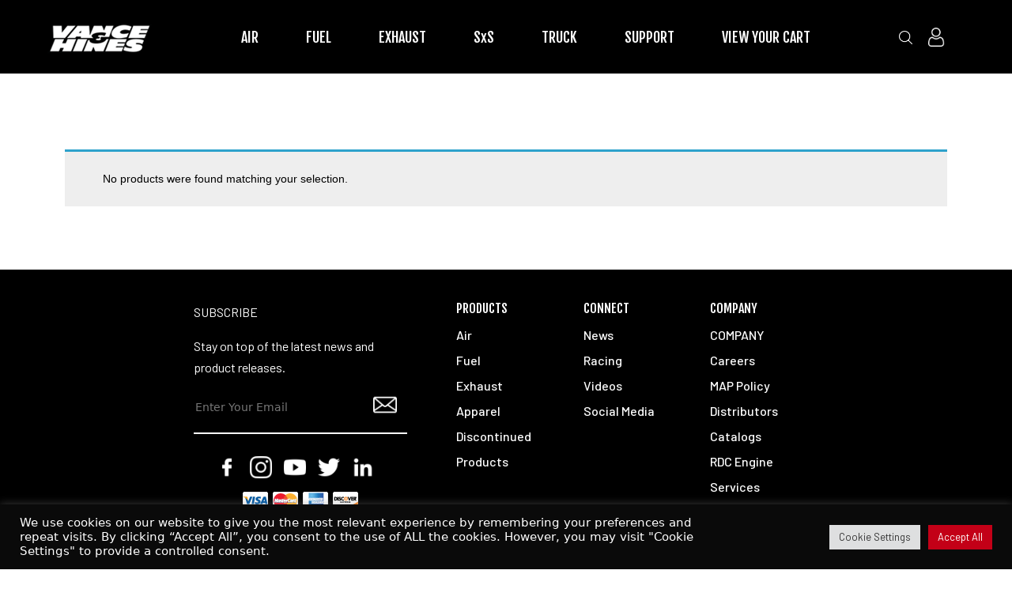

--- FILE ---
content_type: text/html; charset=UTF-8
request_url: https://www.vanceandhines.com/model/boulevard-m50/
body_size: 34202
content:
<!doctype html>
<html dir="ltr" lang="en-US" prefix="og: https://ogp.me/ns#" >
<head><meta charset="UTF-8" /><script>if(navigator.userAgent.match(/MSIE|Internet Explorer/i)||navigator.userAgent.match(/Trident\/7\..*?rv:11/i)){var href=document.location.href;if(!href.match(/[?&]nowprocket/)){if(href.indexOf("?")==-1){if(href.indexOf("#")==-1){document.location.href=href+"?nowprocket=1"}else{document.location.href=href.replace("#","?nowprocket=1#")}}else{if(href.indexOf("#")==-1){document.location.href=href+"&nowprocket=1"}else{document.location.href=href.replace("#","&nowprocket=1#")}}}}</script><script>class RocketLazyLoadScripts{constructor(){this.triggerEvents=["keydown","mousedown","mousemove","touchmove","touchstart","touchend","wheel"],this.userEventHandler=this._triggerListener.bind(this),this.touchStartHandler=this._onTouchStart.bind(this),this.touchMoveHandler=this._onTouchMove.bind(this),this.touchEndHandler=this._onTouchEnd.bind(this),this.clickHandler=this._onClick.bind(this),this.interceptedClicks=[],window.addEventListener("pageshow",(e=>{this.persisted=e.persisted})),window.addEventListener("DOMContentLoaded",(()=>{this._preconnect3rdParties()})),this.delayedScripts={normal:[],async:[],defer:[]},this.allJQueries=[]}_addUserInteractionListener(e){document.hidden?e._triggerListener():(this.triggerEvents.forEach((t=>window.addEventListener(t,e.userEventHandler,{passive:!0}))),window.addEventListener("touchstart",e.touchStartHandler,{passive:!0}),window.addEventListener("mousedown",e.touchStartHandler),document.addEventListener("visibilitychange",e.userEventHandler))}_removeUserInteractionListener(){this.triggerEvents.forEach((e=>window.removeEventListener(e,this.userEventHandler,{passive:!0}))),document.removeEventListener("visibilitychange",this.userEventHandler)}_onTouchStart(e){"HTML"!==e.target.tagName&&(window.addEventListener("touchend",this.touchEndHandler),window.addEventListener("mouseup",this.touchEndHandler),window.addEventListener("touchmove",this.touchMoveHandler,{passive:!0}),window.addEventListener("mousemove",this.touchMoveHandler),e.target.addEventListener("click",this.clickHandler),this._renameDOMAttribute(e.target,"onclick","rocket-onclick"))}_onTouchMove(e){window.removeEventListener("touchend",this.touchEndHandler),window.removeEventListener("mouseup",this.touchEndHandler),window.removeEventListener("touchmove",this.touchMoveHandler,{passive:!0}),window.removeEventListener("mousemove",this.touchMoveHandler),e.target.removeEventListener("click",this.clickHandler),this._renameDOMAttribute(e.target,"rocket-onclick","onclick")}_onTouchEnd(e){window.removeEventListener("touchend",this.touchEndHandler),window.removeEventListener("mouseup",this.touchEndHandler),window.removeEventListener("touchmove",this.touchMoveHandler,{passive:!0}),window.removeEventListener("mousemove",this.touchMoveHandler)}_onClick(e){e.target.removeEventListener("click",this.clickHandler),this._renameDOMAttribute(e.target,"rocket-onclick","onclick"),this.interceptedClicks.push(e),e.preventDefault(),e.stopPropagation(),e.stopImmediatePropagation()}_replayClicks(){window.removeEventListener("touchstart",this.touchStartHandler,{passive:!0}),window.removeEventListener("mousedown",this.touchStartHandler),this.interceptedClicks.forEach((e=>{e.target.dispatchEvent(new MouseEvent("click",{view:e.view,bubbles:!0,cancelable:!0}))}))}_renameDOMAttribute(e,t,n){e.hasAttribute&&e.hasAttribute(t)&&(event.target.setAttribute(n,event.target.getAttribute(t)),event.target.removeAttribute(t))}_triggerListener(){this._removeUserInteractionListener(this),"loading"===document.readyState?document.addEventListener("DOMContentLoaded",this._loadEverythingNow.bind(this)):this._loadEverythingNow()}_preconnect3rdParties(){let e=[];document.querySelectorAll("script[type=rocketlazyloadscript]").forEach((t=>{if(t.hasAttribute("src")){const n=new URL(t.src).origin;n!==location.origin&&e.push({src:n,crossOrigin:t.crossOrigin||"module"===t.getAttribute("data-rocket-type")})}})),e=[...new Map(e.map((e=>[JSON.stringify(e),e]))).values()],this._batchInjectResourceHints(e,"preconnect")}async _loadEverythingNow(){this.lastBreath=Date.now(),this._delayEventListeners(),this._delayJQueryReady(this),this._handleDocumentWrite(),this._registerAllDelayedScripts(),this._preloadAllScripts(),await this._loadScriptsFromList(this.delayedScripts.normal),await this._loadScriptsFromList(this.delayedScripts.defer),await this._loadScriptsFromList(this.delayedScripts.async);try{await this._triggerDOMContentLoaded(),await this._triggerWindowLoad()}catch(e){}window.dispatchEvent(new Event("rocket-allScriptsLoaded")),this._replayClicks()}_registerAllDelayedScripts(){document.querySelectorAll("script[type=rocketlazyloadscript]").forEach((e=>{e.hasAttribute("src")?e.hasAttribute("async")&&!1!==e.async?this.delayedScripts.async.push(e):e.hasAttribute("defer")&&!1!==e.defer||"module"===e.getAttribute("data-rocket-type")?this.delayedScripts.defer.push(e):this.delayedScripts.normal.push(e):this.delayedScripts.normal.push(e)}))}async _transformScript(e){return await this._littleBreath(),new Promise((t=>{const n=document.createElement("script");[...e.attributes].forEach((e=>{let t=e.nodeName;"type"!==t&&("data-rocket-type"===t&&(t="type"),n.setAttribute(t,e.nodeValue))})),e.hasAttribute("src")?(n.addEventListener("load",t),n.addEventListener("error",t)):(n.text=e.text,t());try{e.parentNode.replaceChild(n,e)}catch(e){t()}}))}async _loadScriptsFromList(e){const t=e.shift();return t?(await this._transformScript(t),this._loadScriptsFromList(e)):Promise.resolve()}_preloadAllScripts(){this._batchInjectResourceHints([...this.delayedScripts.normal,...this.delayedScripts.defer,...this.delayedScripts.async],"preload")}_batchInjectResourceHints(e,t){var n=document.createDocumentFragment();e.forEach((e=>{if(e.src){const i=document.createElement("link");i.href=e.src,i.rel=t,"preconnect"!==t&&(i.as="script"),e.getAttribute&&"module"===e.getAttribute("data-rocket-type")&&(i.crossOrigin=!0),e.crossOrigin&&(i.crossOrigin=e.crossOrigin),n.appendChild(i)}})),document.head.appendChild(n)}_delayEventListeners(){let e={};function t(t,n){!function(t){function n(n){return e[t].eventsToRewrite.indexOf(n)>=0?"rocket-"+n:n}e[t]||(e[t]={originalFunctions:{add:t.addEventListener,remove:t.removeEventListener},eventsToRewrite:[]},t.addEventListener=function(){arguments[0]=n(arguments[0]),e[t].originalFunctions.add.apply(t,arguments)},t.removeEventListener=function(){arguments[0]=n(arguments[0]),e[t].originalFunctions.remove.apply(t,arguments)})}(t),e[t].eventsToRewrite.push(n)}function n(e,t){let n=e[t];Object.defineProperty(e,t,{get:()=>n||function(){},set(i){e["rocket"+t]=n=i}})}t(document,"DOMContentLoaded"),t(window,"DOMContentLoaded"),t(window,"load"),t(window,"pageshow"),t(document,"readystatechange"),n(document,"onreadystatechange"),n(window,"onload"),n(window,"onpageshow")}_delayJQueryReady(e){let t=window.jQuery;Object.defineProperty(window,"jQuery",{get:()=>t,set(n){if(n&&n.fn&&!e.allJQueries.includes(n)){n.fn.ready=n.fn.init.prototype.ready=function(t){e.domReadyFired?t.bind(document)(n):document.addEventListener("rocket-DOMContentLoaded",(()=>t.bind(document)(n)))};const t=n.fn.on;n.fn.on=n.fn.init.prototype.on=function(){if(this[0]===window){function e(e){return e.split(" ").map((e=>"load"===e||0===e.indexOf("load.")?"rocket-jquery-load":e)).join(" ")}"string"==typeof arguments[0]||arguments[0]instanceof String?arguments[0]=e(arguments[0]):"object"==typeof arguments[0]&&Object.keys(arguments[0]).forEach((t=>{delete Object.assign(arguments[0],{[e(t)]:arguments[0][t]})[t]}))}return t.apply(this,arguments),this},e.allJQueries.push(n)}t=n}})}async _triggerDOMContentLoaded(){this.domReadyFired=!0,await this._littleBreath(),document.dispatchEvent(new Event("rocket-DOMContentLoaded")),await this._littleBreath(),window.dispatchEvent(new Event("rocket-DOMContentLoaded")),await this._littleBreath(),document.dispatchEvent(new Event("rocket-readystatechange")),await this._littleBreath(),document.rocketonreadystatechange&&document.rocketonreadystatechange()}async _triggerWindowLoad(){await this._littleBreath(),window.dispatchEvent(new Event("rocket-load")),await this._littleBreath(),window.rocketonload&&window.rocketonload(),await this._littleBreath(),this.allJQueries.forEach((e=>e(window).trigger("rocket-jquery-load"))),await this._littleBreath();const e=new Event("rocket-pageshow");e.persisted=this.persisted,window.dispatchEvent(e),await this._littleBreath(),window.rocketonpageshow&&window.rocketonpageshow({persisted:this.persisted})}_handleDocumentWrite(){const e=new Map;document.write=document.writeln=function(t){const n=document.currentScript,i=document.createRange(),r=n.parentElement;let o=e.get(n);void 0===o&&(o=n.nextSibling,e.set(n,o));const s=document.createDocumentFragment();i.setStart(s,0),s.appendChild(i.createContextualFragment(t)),r.insertBefore(s,o)}}async _littleBreath(){Date.now()-this.lastBreath>45&&(await this._requestAnimFrame(),this.lastBreath=Date.now())}async _requestAnimFrame(){return document.hidden?new Promise((e=>setTimeout(e))):new Promise((e=>requestAnimationFrame(e)))}static run(){const e=new RocketLazyLoadScripts;e._addUserInteractionListener(e)}}RocketLazyLoadScripts.run();</script>
	
	<meta name="viewport" content="width=device-width, initial-scale=1.0" />
	<link rel="icon" type="image/x-icon" href="/wp-content/uploads/favicon.png"> 
	<title>Boulevard M50 - Vance &amp; Hines</title><link rel="preload" as="style" href="https://fonts.googleapis.com/css2?family=Fjalla+One&#038;family=Barlow:wght@400;500;600&#038;display=swap" /><link rel="stylesheet" href="https://fonts.googleapis.com/css2?family=Fjalla+One&#038;family=Barlow:wght@400;500;600&#038;display=swap" media="print" onload="this.media='all'" /><noscript><link rel="stylesheet" href="https://fonts.googleapis.com/css2?family=Fjalla+One&#038;family=Barlow:wght@400;500;600&#038;display=swap" /></noscript>

		<!-- All in One SEO 4.9.3 - aioseo.com -->
	<meta name="robots" content="max-image-preview:large" />
	<link rel="canonical" href="https://www.vanceandhines.com/model/boulevard-m50/" />
	<meta name="generator" content="All in One SEO (AIOSEO) 4.9.3" />
		<script type="application/ld+json" class="aioseo-schema">
			{"@context":"https:\/\/schema.org","@graph":[{"@type":"BreadcrumbList","@id":"https:\/\/www.vanceandhines.com\/model\/boulevard-m50\/#breadcrumblist","itemListElement":[{"@type":"ListItem","@id":"https:\/\/www.vanceandhines.com#listItem","position":1,"name":"Home","item":"https:\/\/www.vanceandhines.com","nextItem":{"@type":"ListItem","@id":"https:\/\/www.vanceandhines.com\/shop\/#listItem","name":"Shop"}},{"@type":"ListItem","@id":"https:\/\/www.vanceandhines.com\/shop\/#listItem","position":2,"name":"Shop","item":"https:\/\/www.vanceandhines.com\/shop\/","nextItem":{"@type":"ListItem","@id":"https:\/\/www.vanceandhines.com\/model\/boulevard-m50\/#listItem","name":"Boulevard M50"},"previousItem":{"@type":"ListItem","@id":"https:\/\/www.vanceandhines.com#listItem","name":"Home"}},{"@type":"ListItem","@id":"https:\/\/www.vanceandhines.com\/model\/boulevard-m50\/#listItem","position":3,"name":"Boulevard M50","previousItem":{"@type":"ListItem","@id":"https:\/\/www.vanceandhines.com\/shop\/#listItem","name":"Shop"}}]},{"@type":"CollectionPage","@id":"https:\/\/www.vanceandhines.com\/model\/boulevard-m50\/#collectionpage","url":"https:\/\/www.vanceandhines.com\/model\/boulevard-m50\/","name":"Boulevard M50 - Vance & Hines","inLanguage":"en-US","isPartOf":{"@id":"https:\/\/www.vanceandhines.com\/#website"},"breadcrumb":{"@id":"https:\/\/www.vanceandhines.com\/model\/boulevard-m50\/#breadcrumblist"}},{"@type":"Organization","@id":"https:\/\/www.vanceandhines.com\/#organization","name":"Vance & Hines","description":"AIR | FUEL | EXHAUST","url":"https:\/\/www.vanceandhines.com\/","logo":{"@type":"ImageObject","url":"https:\/\/www.vanceandhines.com\/wp-content\/uploads\/2023\/01\/cropped-Official-Logoc.png","@id":"https:\/\/www.vanceandhines.com\/model\/boulevard-m50\/#organizationLogo","width":248,"height":82},"image":{"@id":"https:\/\/www.vanceandhines.com\/model\/boulevard-m50\/#organizationLogo"}},{"@type":"WebSite","@id":"https:\/\/www.vanceandhines.com\/#website","url":"https:\/\/www.vanceandhines.com\/","name":"Vance & Hines","description":"AIR | FUEL | EXHAUST","inLanguage":"en-US","publisher":{"@id":"https:\/\/www.vanceandhines.com\/#organization"}}]}
		</script>
		<!-- All in One SEO -->

<link rel='dns-prefetch' href='//js.retainful.com' />
<link href='https://fonts.gstatic.com' crossorigin rel='preconnect' />
<link rel="alternate" type="application/rss+xml" title="Vance &amp; Hines &raquo; Feed" href="https://www.vanceandhines.com/feed/" />
<link rel="alternate" type="application/rss+xml" title="Vance &amp; Hines &raquo; Comments Feed" href="https://www.vanceandhines.com/comments/feed/" />
<link rel="alternate" type="application/rss+xml" title="Vance &amp; Hines &raquo; Boulevard M50 Model Feed" href="https://www.vanceandhines.com/model/boulevard-m50/feed/" />
		<!-- This site uses the Google Analytics by MonsterInsights plugin v9.11.1 - Using Analytics tracking - https://www.monsterinsights.com/ -->
							<script type="rocketlazyloadscript" src="//www.googletagmanager.com/gtag/js?id=G-43X3F25LLL"  data-cfasync="false" data-wpfc-render="false" async></script>
			<script type="text/plain" data-cli-class="cli-blocker-script"  data-cli-script-type="analytics" data-cli-block="true"  data-cli-element-position="head" data-cfasync="false" data-wpfc-render="false">
				var mi_version = '9.11.1';
				var mi_track_user = true;
				var mi_no_track_reason = '';
								var MonsterInsightsDefaultLocations = {"page_location":"https:\/\/www.vanceandhines.com\/model\/boulevard-m50\/"};
								if ( typeof MonsterInsightsPrivacyGuardFilter === 'function' ) {
					var MonsterInsightsLocations = (typeof MonsterInsightsExcludeQuery === 'object') ? MonsterInsightsPrivacyGuardFilter( MonsterInsightsExcludeQuery ) : MonsterInsightsPrivacyGuardFilter( MonsterInsightsDefaultLocations );
				} else {
					var MonsterInsightsLocations = (typeof MonsterInsightsExcludeQuery === 'object') ? MonsterInsightsExcludeQuery : MonsterInsightsDefaultLocations;
				}

								var disableStrs = [
										'ga-disable-G-43X3F25LLL',
									];

				/* Function to detect opted out users */
				function __gtagTrackerIsOptedOut() {
					for (var index = 0; index < disableStrs.length; index++) {
						if (document.cookie.indexOf(disableStrs[index] + '=true') > -1) {
							return true;
						}
					}

					return false;
				}

				/* Disable tracking if the opt-out cookie exists. */
				if (__gtagTrackerIsOptedOut()) {
					for (var index = 0; index < disableStrs.length; index++) {
						window[disableStrs[index]] = true;
					}
				}

				/* Opt-out function */
				function __gtagTrackerOptout() {
					for (var index = 0; index < disableStrs.length; index++) {
						document.cookie = disableStrs[index] + '=true; expires=Thu, 31 Dec 2099 23:59:59 UTC; path=/';
						window[disableStrs[index]] = true;
					}
				}

				if ('undefined' === typeof gaOptout) {
					function gaOptout() {
						__gtagTrackerOptout();
					}
				}
								window.dataLayer = window.dataLayer || [];

				window.MonsterInsightsDualTracker = {
					helpers: {},
					trackers: {},
				};
				if (mi_track_user) {
					function __gtagDataLayer() {
						dataLayer.push(arguments);
					}

					function __gtagTracker(type, name, parameters) {
						if (!parameters) {
							parameters = {};
						}

						if (parameters.send_to) {
							__gtagDataLayer.apply(null, arguments);
							return;
						}

						if (type === 'event') {
														parameters.send_to = monsterinsights_frontend.v4_id;
							var hookName = name;
							if (typeof parameters['event_category'] !== 'undefined') {
								hookName = parameters['event_category'] + ':' + name;
							}

							if (typeof MonsterInsightsDualTracker.trackers[hookName] !== 'undefined') {
								MonsterInsightsDualTracker.trackers[hookName](parameters);
							} else {
								__gtagDataLayer('event', name, parameters);
							}
							
						} else {
							__gtagDataLayer.apply(null, arguments);
						}
					}

					__gtagTracker('js', new Date());
					__gtagTracker('set', {
						'developer_id.dZGIzZG': true,
											});
					if ( MonsterInsightsLocations.page_location ) {
						__gtagTracker('set', MonsterInsightsLocations);
					}
										__gtagTracker('config', 'G-43X3F25LLL', {"forceSSL":"true","link_attribution":"true"} );
										window.gtag = __gtagTracker;										(function () {
						/* https://developers.google.com/analytics/devguides/collection/analyticsjs/ */
						/* ga and __gaTracker compatibility shim. */
						var noopfn = function () {
							return null;
						};
						var newtracker = function () {
							return new Tracker();
						};
						var Tracker = function () {
							return null;
						};
						var p = Tracker.prototype;
						p.get = noopfn;
						p.set = noopfn;
						p.send = function () {
							var args = Array.prototype.slice.call(arguments);
							args.unshift('send');
							__gaTracker.apply(null, args);
						};
						var __gaTracker = function () {
							var len = arguments.length;
							if (len === 0) {
								return;
							}
							var f = arguments[len - 1];
							if (typeof f !== 'object' || f === null || typeof f.hitCallback !== 'function') {
								if ('send' === arguments[0]) {
									var hitConverted, hitObject = false, action;
									if ('event' === arguments[1]) {
										if ('undefined' !== typeof arguments[3]) {
											hitObject = {
												'eventAction': arguments[3],
												'eventCategory': arguments[2],
												'eventLabel': arguments[4],
												'value': arguments[5] ? arguments[5] : 1,
											}
										}
									}
									if ('pageview' === arguments[1]) {
										if ('undefined' !== typeof arguments[2]) {
											hitObject = {
												'eventAction': 'page_view',
												'page_path': arguments[2],
											}
										}
									}
									if (typeof arguments[2] === 'object') {
										hitObject = arguments[2];
									}
									if (typeof arguments[5] === 'object') {
										Object.assign(hitObject, arguments[5]);
									}
									if ('undefined' !== typeof arguments[1].hitType) {
										hitObject = arguments[1];
										if ('pageview' === hitObject.hitType) {
											hitObject.eventAction = 'page_view';
										}
									}
									if (hitObject) {
										action = 'timing' === arguments[1].hitType ? 'timing_complete' : hitObject.eventAction;
										hitConverted = mapArgs(hitObject);
										__gtagTracker('event', action, hitConverted);
									}
								}
								return;
							}

							function mapArgs(args) {
								var arg, hit = {};
								var gaMap = {
									'eventCategory': 'event_category',
									'eventAction': 'event_action',
									'eventLabel': 'event_label',
									'eventValue': 'event_value',
									'nonInteraction': 'non_interaction',
									'timingCategory': 'event_category',
									'timingVar': 'name',
									'timingValue': 'value',
									'timingLabel': 'event_label',
									'page': 'page_path',
									'location': 'page_location',
									'title': 'page_title',
									'referrer' : 'page_referrer',
								};
								for (arg in args) {
																		if (!(!args.hasOwnProperty(arg) || !gaMap.hasOwnProperty(arg))) {
										hit[gaMap[arg]] = args[arg];
									} else {
										hit[arg] = args[arg];
									}
								}
								return hit;
							}

							try {
								f.hitCallback();
							} catch (ex) {
							}
						};
						__gaTracker.create = newtracker;
						__gaTracker.getByName = newtracker;
						__gaTracker.getAll = function () {
							return [];
						};
						__gaTracker.remove = noopfn;
						__gaTracker.loaded = true;
						window['__gaTracker'] = __gaTracker;
					})();
									} else {
										console.log("");
					(function () {
						function __gtagTracker() {
							return null;
						}

						window['__gtagTracker'] = __gtagTracker;
						window['gtag'] = __gtagTracker;
					})();
									}
			</script>
							<!-- / Google Analytics by MonsterInsights -->
		<style id='wp-img-auto-sizes-contain-inline-css'>
img:is([sizes=auto i],[sizes^="auto," i]){contain-intrinsic-size:3000px 1500px}
/*# sourceURL=wp-img-auto-sizes-contain-inline-css */
</style>
<link data-minify="1" rel='stylesheet' id='wc-authorize-net-cim-credit-card-checkout-block-css' href='https://www.vanceandhines.com/wp-content/cache/min/1/wp-content/plugins/woocommerce-gateway-authorize-net-cim/assets/css/blocks/wc-authorize-net-cim-checkout-block.css?ver=1761338399' media='all' />
<link data-minify="1" rel='stylesheet' id='wc-authorize-net-cim-echeck-checkout-block-css' href='https://www.vanceandhines.com/wp-content/cache/min/1/wp-content/plugins/woocommerce-gateway-authorize-net-cim/assets/css/blocks/wc-authorize-net-cim-checkout-block.css?ver=1761338399' media='all' />
<link data-minify="1" rel='stylesheet' id='wt-sc-blocks-gift-coupon-editor-css' href='https://www.vanceandhines.com/wp-content/cache/min/1/wp-content/plugins/wt-smart-coupon-pro/blocks/build/gift-coupon/index.css?ver=1761344050' media='all' />
<style id='wp-emoji-styles-inline-css'>

	img.wp-smiley, img.emoji {
		display: inline !important;
		border: none !important;
		box-shadow: none !important;
		height: 1em !important;
		width: 1em !important;
		margin: 0 0.07em !important;
		vertical-align: -0.1em !important;
		background: none !important;
		padding: 0 !important;
	}
/*# sourceURL=wp-emoji-styles-inline-css */
</style>
<link rel='stylesheet' id='wp-block-library-css' href='https://www.vanceandhines.com/wp-includes/css/dist/block-library/style.min.css?ver=ddf58c04de0dd6cb2e0becfc5addb44c' media='all' />
<style id='global-styles-inline-css'>
:root{--wp--preset--aspect-ratio--square: 1;--wp--preset--aspect-ratio--4-3: 4/3;--wp--preset--aspect-ratio--3-4: 3/4;--wp--preset--aspect-ratio--3-2: 3/2;--wp--preset--aspect-ratio--2-3: 2/3;--wp--preset--aspect-ratio--16-9: 16/9;--wp--preset--aspect-ratio--9-16: 9/16;--wp--preset--color--black: #000000;--wp--preset--color--cyan-bluish-gray: #abb8c3;--wp--preset--color--white: #FFFFFF;--wp--preset--color--pale-pink: #f78da7;--wp--preset--color--vivid-red: #cf2e2e;--wp--preset--color--luminous-vivid-orange: #ff6900;--wp--preset--color--luminous-vivid-amber: #fcb900;--wp--preset--color--light-green-cyan: #7bdcb5;--wp--preset--color--vivid-green-cyan: #00d084;--wp--preset--color--pale-cyan-blue: #8ed1fc;--wp--preset--color--vivid-cyan-blue: #0693e3;--wp--preset--color--vivid-purple: #9b51e0;--wp--preset--color--dark-gray: #28303D;--wp--preset--color--gray: #39414D;--wp--preset--color--green: #D1E4DD;--wp--preset--color--blue: #D1DFE4;--wp--preset--color--purple: #D1D1E4;--wp--preset--color--red: #E4D1D1;--wp--preset--color--orange: #E4DAD1;--wp--preset--color--yellow: #EEEADD;--wp--preset--gradient--vivid-cyan-blue-to-vivid-purple: linear-gradient(135deg,rgb(6,147,227) 0%,rgb(155,81,224) 100%);--wp--preset--gradient--light-green-cyan-to-vivid-green-cyan: linear-gradient(135deg,rgb(122,220,180) 0%,rgb(0,208,130) 100%);--wp--preset--gradient--luminous-vivid-amber-to-luminous-vivid-orange: linear-gradient(135deg,rgb(252,185,0) 0%,rgb(255,105,0) 100%);--wp--preset--gradient--luminous-vivid-orange-to-vivid-red: linear-gradient(135deg,rgb(255,105,0) 0%,rgb(207,46,46) 100%);--wp--preset--gradient--very-light-gray-to-cyan-bluish-gray: linear-gradient(135deg,rgb(238,238,238) 0%,rgb(169,184,195) 100%);--wp--preset--gradient--cool-to-warm-spectrum: linear-gradient(135deg,rgb(74,234,220) 0%,rgb(151,120,209) 20%,rgb(207,42,186) 40%,rgb(238,44,130) 60%,rgb(251,105,98) 80%,rgb(254,248,76) 100%);--wp--preset--gradient--blush-light-purple: linear-gradient(135deg,rgb(255,206,236) 0%,rgb(152,150,240) 100%);--wp--preset--gradient--blush-bordeaux: linear-gradient(135deg,rgb(254,205,165) 0%,rgb(254,45,45) 50%,rgb(107,0,62) 100%);--wp--preset--gradient--luminous-dusk: linear-gradient(135deg,rgb(255,203,112) 0%,rgb(199,81,192) 50%,rgb(65,88,208) 100%);--wp--preset--gradient--pale-ocean: linear-gradient(135deg,rgb(255,245,203) 0%,rgb(182,227,212) 50%,rgb(51,167,181) 100%);--wp--preset--gradient--electric-grass: linear-gradient(135deg,rgb(202,248,128) 0%,rgb(113,206,126) 100%);--wp--preset--gradient--midnight: linear-gradient(135deg,rgb(2,3,129) 0%,rgb(40,116,252) 100%);--wp--preset--gradient--purple-to-yellow: linear-gradient(160deg, #D1D1E4 0%, #EEEADD 100%);--wp--preset--gradient--yellow-to-purple: linear-gradient(160deg, #EEEADD 0%, #D1D1E4 100%);--wp--preset--gradient--green-to-yellow: linear-gradient(160deg, #D1E4DD 0%, #EEEADD 100%);--wp--preset--gradient--yellow-to-green: linear-gradient(160deg, #EEEADD 0%, #D1E4DD 100%);--wp--preset--gradient--red-to-yellow: linear-gradient(160deg, #E4D1D1 0%, #EEEADD 100%);--wp--preset--gradient--yellow-to-red: linear-gradient(160deg, #EEEADD 0%, #E4D1D1 100%);--wp--preset--gradient--purple-to-red: linear-gradient(160deg, #D1D1E4 0%, #E4D1D1 100%);--wp--preset--gradient--red-to-purple: linear-gradient(160deg, #E4D1D1 0%, #D1D1E4 100%);--wp--preset--font-size--small: 18px;--wp--preset--font-size--medium: 20px;--wp--preset--font-size--large: 24px;--wp--preset--font-size--x-large: 42px;--wp--preset--font-size--extra-small: 16px;--wp--preset--font-size--normal: 20px;--wp--preset--font-size--extra-large: 40px;--wp--preset--font-size--huge: 96px;--wp--preset--font-size--gigantic: 144px;--wp--preset--spacing--20: 0.44rem;--wp--preset--spacing--30: 0.67rem;--wp--preset--spacing--40: 1rem;--wp--preset--spacing--50: 1.5rem;--wp--preset--spacing--60: 2.25rem;--wp--preset--spacing--70: 3.38rem;--wp--preset--spacing--80: 5.06rem;--wp--preset--shadow--natural: 6px 6px 9px rgba(0, 0, 0, 0.2);--wp--preset--shadow--deep: 12px 12px 50px rgba(0, 0, 0, 0.4);--wp--preset--shadow--sharp: 6px 6px 0px rgba(0, 0, 0, 0.2);--wp--preset--shadow--outlined: 6px 6px 0px -3px rgb(255, 255, 255), 6px 6px rgb(0, 0, 0);--wp--preset--shadow--crisp: 6px 6px 0px rgb(0, 0, 0);}:where(.is-layout-flex){gap: 0.5em;}:where(.is-layout-grid){gap: 0.5em;}body .is-layout-flex{display: flex;}.is-layout-flex{flex-wrap: wrap;align-items: center;}.is-layout-flex > :is(*, div){margin: 0;}body .is-layout-grid{display: grid;}.is-layout-grid > :is(*, div){margin: 0;}:where(.wp-block-columns.is-layout-flex){gap: 2em;}:where(.wp-block-columns.is-layout-grid){gap: 2em;}:where(.wp-block-post-template.is-layout-flex){gap: 1.25em;}:where(.wp-block-post-template.is-layout-grid){gap: 1.25em;}.has-black-color{color: var(--wp--preset--color--black) !important;}.has-cyan-bluish-gray-color{color: var(--wp--preset--color--cyan-bluish-gray) !important;}.has-white-color{color: var(--wp--preset--color--white) !important;}.has-pale-pink-color{color: var(--wp--preset--color--pale-pink) !important;}.has-vivid-red-color{color: var(--wp--preset--color--vivid-red) !important;}.has-luminous-vivid-orange-color{color: var(--wp--preset--color--luminous-vivid-orange) !important;}.has-luminous-vivid-amber-color{color: var(--wp--preset--color--luminous-vivid-amber) !important;}.has-light-green-cyan-color{color: var(--wp--preset--color--light-green-cyan) !important;}.has-vivid-green-cyan-color{color: var(--wp--preset--color--vivid-green-cyan) !important;}.has-pale-cyan-blue-color{color: var(--wp--preset--color--pale-cyan-blue) !important;}.has-vivid-cyan-blue-color{color: var(--wp--preset--color--vivid-cyan-blue) !important;}.has-vivid-purple-color{color: var(--wp--preset--color--vivid-purple) !important;}.has-black-background-color{background-color: var(--wp--preset--color--black) !important;}.has-cyan-bluish-gray-background-color{background-color: var(--wp--preset--color--cyan-bluish-gray) !important;}.has-white-background-color{background-color: var(--wp--preset--color--white) !important;}.has-pale-pink-background-color{background-color: var(--wp--preset--color--pale-pink) !important;}.has-vivid-red-background-color{background-color: var(--wp--preset--color--vivid-red) !important;}.has-luminous-vivid-orange-background-color{background-color: var(--wp--preset--color--luminous-vivid-orange) !important;}.has-luminous-vivid-amber-background-color{background-color: var(--wp--preset--color--luminous-vivid-amber) !important;}.has-light-green-cyan-background-color{background-color: var(--wp--preset--color--light-green-cyan) !important;}.has-vivid-green-cyan-background-color{background-color: var(--wp--preset--color--vivid-green-cyan) !important;}.has-pale-cyan-blue-background-color{background-color: var(--wp--preset--color--pale-cyan-blue) !important;}.has-vivid-cyan-blue-background-color{background-color: var(--wp--preset--color--vivid-cyan-blue) !important;}.has-vivid-purple-background-color{background-color: var(--wp--preset--color--vivid-purple) !important;}.has-black-border-color{border-color: var(--wp--preset--color--black) !important;}.has-cyan-bluish-gray-border-color{border-color: var(--wp--preset--color--cyan-bluish-gray) !important;}.has-white-border-color{border-color: var(--wp--preset--color--white) !important;}.has-pale-pink-border-color{border-color: var(--wp--preset--color--pale-pink) !important;}.has-vivid-red-border-color{border-color: var(--wp--preset--color--vivid-red) !important;}.has-luminous-vivid-orange-border-color{border-color: var(--wp--preset--color--luminous-vivid-orange) !important;}.has-luminous-vivid-amber-border-color{border-color: var(--wp--preset--color--luminous-vivid-amber) !important;}.has-light-green-cyan-border-color{border-color: var(--wp--preset--color--light-green-cyan) !important;}.has-vivid-green-cyan-border-color{border-color: var(--wp--preset--color--vivid-green-cyan) !important;}.has-pale-cyan-blue-border-color{border-color: var(--wp--preset--color--pale-cyan-blue) !important;}.has-vivid-cyan-blue-border-color{border-color: var(--wp--preset--color--vivid-cyan-blue) !important;}.has-vivid-purple-border-color{border-color: var(--wp--preset--color--vivid-purple) !important;}.has-vivid-cyan-blue-to-vivid-purple-gradient-background{background: var(--wp--preset--gradient--vivid-cyan-blue-to-vivid-purple) !important;}.has-light-green-cyan-to-vivid-green-cyan-gradient-background{background: var(--wp--preset--gradient--light-green-cyan-to-vivid-green-cyan) !important;}.has-luminous-vivid-amber-to-luminous-vivid-orange-gradient-background{background: var(--wp--preset--gradient--luminous-vivid-amber-to-luminous-vivid-orange) !important;}.has-luminous-vivid-orange-to-vivid-red-gradient-background{background: var(--wp--preset--gradient--luminous-vivid-orange-to-vivid-red) !important;}.has-very-light-gray-to-cyan-bluish-gray-gradient-background{background: var(--wp--preset--gradient--very-light-gray-to-cyan-bluish-gray) !important;}.has-cool-to-warm-spectrum-gradient-background{background: var(--wp--preset--gradient--cool-to-warm-spectrum) !important;}.has-blush-light-purple-gradient-background{background: var(--wp--preset--gradient--blush-light-purple) !important;}.has-blush-bordeaux-gradient-background{background: var(--wp--preset--gradient--blush-bordeaux) !important;}.has-luminous-dusk-gradient-background{background: var(--wp--preset--gradient--luminous-dusk) !important;}.has-pale-ocean-gradient-background{background: var(--wp--preset--gradient--pale-ocean) !important;}.has-electric-grass-gradient-background{background: var(--wp--preset--gradient--electric-grass) !important;}.has-midnight-gradient-background{background: var(--wp--preset--gradient--midnight) !important;}.has-small-font-size{font-size: var(--wp--preset--font-size--small) !important;}.has-medium-font-size{font-size: var(--wp--preset--font-size--medium) !important;}.has-large-font-size{font-size: var(--wp--preset--font-size--large) !important;}.has-x-large-font-size{font-size: var(--wp--preset--font-size--x-large) !important;}
/*# sourceURL=global-styles-inline-css */
</style>

<style id='classic-theme-styles-inline-css'>
/*! This file is auto-generated */
.wp-block-button__link{color:#fff;background-color:#32373c;border-radius:9999px;box-shadow:none;text-decoration:none;padding:calc(.667em + 2px) calc(1.333em + 2px);font-size:1.125em}.wp-block-file__button{background:#32373c;color:#fff;text-decoration:none}
/*# sourceURL=/wp-includes/css/classic-themes.min.css */
</style>
<link rel='stylesheet' id='twenty-twenty-one-custom-color-overrides-css' href='https://www.vanceandhines.com/wp-content/themes/twentytwentyone/assets/css/custom-color-overrides.css?ver=1.0.0' media='all' />
<style id='twenty-twenty-one-custom-color-overrides-inline-css'>
:root .editor-styles-wrapper{--global--color-background: #ffffff;--global--color-primary: #000;--global--color-secondary: #000;--button--color-background: #000;--button--color-text-hover: #000;}
/*# sourceURL=twenty-twenty-one-custom-color-overrides-inline-css */
</style>
<link data-minify="1" rel='stylesheet' id='contact-form-7-css' href='https://www.vanceandhines.com/wp-content/cache/min/1/wp-content/plugins/contact-form-7/includes/css/styles.css?ver=1761338399' media='all' />
<link data-minify="1" rel='stylesheet' id='cookie-law-info-css' href='https://www.vanceandhines.com/wp-content/cache/min/1/wp-content/plugins/cookie-law-info/legacy/public/css/cookie-law-info-public.css?ver=1761338399' media='all' />
<link data-minify="1" rel='stylesheet' id='cookie-law-info-gdpr-css' href='https://www.vanceandhines.com/wp-content/cache/min/1/wp-content/plugins/cookie-law-info/legacy/public/css/cookie-law-info-gdpr.css?ver=1761338399' media='all' />
<link data-minify="1" rel='stylesheet' id='email-subscribers-css' href='https://www.vanceandhines.com/wp-content/cache/min/1/wp-content/plugins/email-subscribers/lite/public/css/email-subscribers-public.css?ver=1761338399' media='all' />
<link rel='stylesheet' id='wpmenucart-icons-css' href='https://www.vanceandhines.com/wp-content/plugins/woocommerce-menu-bar-cart/assets/css/wpmenucart-icons.min.css?ver=2.14.2' media='all' />
<style id='wpmenucart-icons-inline-css'>
@font-face{font-family:WPMenuCart;src:url(https://www.vanceandhines.com/wp-content/plugins/woocommerce-menu-bar-cart/assets/fonts/WPMenuCart.eot);src:url(https://www.vanceandhines.com/wp-content/plugins/woocommerce-menu-bar-cart/assets/fonts/WPMenuCart.eot?#iefix) format('embedded-opentype'),url(https://www.vanceandhines.com/wp-content/plugins/woocommerce-menu-bar-cart/assets/fonts/WPMenuCart.woff2) format('woff2'),url(https://www.vanceandhines.com/wp-content/plugins/woocommerce-menu-bar-cart/assets/fonts/WPMenuCart.woff) format('woff'),url(https://www.vanceandhines.com/wp-content/plugins/woocommerce-menu-bar-cart/assets/fonts/WPMenuCart.ttf) format('truetype'),url(https://www.vanceandhines.com/wp-content/plugins/woocommerce-menu-bar-cart/assets/fonts/WPMenuCart.svg#WPMenuCart) format('svg');font-weight:400;font-style:normal;font-display:swap}
/*# sourceURL=wpmenucart-icons-inline-css */
</style>
<link rel='stylesheet' id='wpmenucart-css' href='https://www.vanceandhines.com/wp-content/plugins/woocommerce-menu-bar-cart/assets/css/wpmenucart-main.min.css?ver=2.14.2' media='all' />
<link data-minify="1" rel='stylesheet' id='woocommerce-layout-css' href='https://www.vanceandhines.com/wp-content/cache/min/1/wp-content/plugins/woocommerce/assets/css/woocommerce-layout.css?ver=1761338399' media='all' />
<link data-minify="1" rel='stylesheet' id='woocommerce-smallscreen-css' href='https://www.vanceandhines.com/wp-content/cache/min/1/wp-content/plugins/woocommerce/assets/css/woocommerce-smallscreen.css?ver=1761338399' media='only screen and (max-width: 768px)' />
<link data-minify="1" rel='stylesheet' id='woocommerce-general-css' href='https://www.vanceandhines.com/wp-content/cache/min/1/wp-content/plugins/woocommerce/assets/css/twenty-twenty-one.css?ver=1761338399' media='all' />
<style id='woocommerce-inline-inline-css'>
.woocommerce form .form-row .required { visibility: visible; }
/*# sourceURL=woocommerce-inline-inline-css */
</style>
<link data-minify="1" rel='stylesheet' id='wt-smart-coupon-for-woo-css' href='https://www.vanceandhines.com/wp-content/cache/min/1/wp-content/plugins/wt-smart-coupon-pro/public/css/wt-smart-coupon-public.css?ver=1761344051' media='all' />
<link data-minify="1" rel='stylesheet' id='dashicons-css' href='https://www.vanceandhines.com/wp-content/cache/min/1/wp-includes/css/dashicons.min.css?ver=1761338399' media='all' />
<link data-minify="1" rel='stylesheet' id='megamenu-css' href='https://www.vanceandhines.com/wp-content/cache/min/1/wp-content/uploads/maxmegamenu/style.css?ver=1761338399' media='all' />
<link rel='stylesheet' id='wc-avatax-frontend-css' href='https://www.vanceandhines.com/wp-content/plugins/woocommerce-avatax/assets/css/frontend/wc-avatax-frontend.min.css?ver=2.8.2' media='all' />
<link data-minify="1" rel='stylesheet' id='twenty-twenty-one-style-css' href='https://www.vanceandhines.com/wp-content/cache/min/1/wp-content/themes/twentytwentyone/style.css?ver=1761338401' media='all' />
<style id='twenty-twenty-one-style-inline-css'>
:root{--global--color-background: #ffffff;--global--color-primary: #000;--global--color-secondary: #000;--button--color-background: #000;--button--color-text-hover: #000;}
/*# sourceURL=twenty-twenty-one-style-inline-css */
</style>
<link rel='stylesheet' id='twenty-twenty-one-print-style-css' href='https://www.vanceandhines.com/wp-content/themes/twentytwentyone/assets/css/print.css?ver=1.0.0' media='print' />
<link rel='stylesheet' id='sv-wc-payment-gateway-payment-form-v5_15_12-css' href='https://www.vanceandhines.com/wp-content/plugins/woocommerce-gateway-authorize-net-cim/vendor/skyverge/wc-plugin-framework/woocommerce/payment-gateway/assets/css/frontend/sv-wc-payment-gateway-payment-form.min.css?ver=5.15.12' media='all' />
<link data-minify="1" rel='stylesheet' id='child-style-css' href='https://www.vanceandhines.com/wp-content/cache/min/1/wp-content/themes/twentytwentyone-child/style.css?ver=1761338401' media='all' />
<script type="text/plain" data-cli-class="cli-blocker-script"  data-cli-script-type="analytics" data-cli-block="true"  data-cli-element-position="head" src="https://www.vanceandhines.com/wp-content/plugins/google-analytics-for-wordpress/assets/js/frontend-gtag.min.js?ver=9.11.1" id="monsterinsights-frontend-script-js" async data-wp-strategy="async"></script>
<script data-cfasync="false" data-wpfc-render="false" id='monsterinsights-frontend-script-js-extra'>var monsterinsights_frontend = {"js_events_tracking":"true","download_extensions":"doc,pdf,ppt,zip,xls,docx,pptx,xlsx","inbound_paths":"[{\"path\":\"\\\/go\\\/\",\"label\":\"affiliate\"},{\"path\":\"\\\/recommend\\\/\",\"label\":\"affiliate\"}]","home_url":"https:\/\/www.vanceandhines.com","hash_tracking":"false","v4_id":"G-43X3F25LLL"};</script>
<script src="https://www.vanceandhines.com/wp-includes/js/jquery/jquery.min.js?ver=3.7.1" id="jquery-core-js"></script>
<script src="https://www.vanceandhines.com/wp-includes/js/jquery/jquery-migrate.min.js?ver=3.4.1" id="jquery-migrate-js"></script>
<script id="cookie-law-info-js-extra">
var Cli_Data = {"nn_cookie_ids":[],"cookielist":[],"non_necessary_cookies":[],"ccpaEnabled":"","ccpaRegionBased":"","ccpaBarEnabled":"","strictlyEnabled":["necessary","obligatoire"],"ccpaType":"gdpr","js_blocking":"1","custom_integration":"","triggerDomRefresh":"","secure_cookies":""};
var cli_cookiebar_settings = {"animate_speed_hide":"500","animate_speed_show":"500","background":"#0a0a0a","border":"#b1a6a6c2","border_on":"","button_1_button_colour":"#61a229","button_1_button_hover":"#4e8221","button_1_link_colour":"#fff","button_1_as_button":"1","button_1_new_win":"","button_2_button_colour":"#333","button_2_button_hover":"#292929","button_2_link_colour":"#444","button_2_as_button":"","button_2_hidebar":"","button_3_button_colour":"#dedfe0","button_3_button_hover":"#b2b2b3","button_3_link_colour":"#333333","button_3_as_button":"1","button_3_new_win":"","button_4_button_colour":"#dedfe0","button_4_button_hover":"#b2b2b3","button_4_link_colour":"#333333","button_4_as_button":"1","button_7_button_colour":"#c30017","button_7_button_hover":"#9c0012","button_7_link_colour":"#fff","button_7_as_button":"1","button_7_new_win":"","font_family":"inherit","header_fix":"","notify_animate_hide":"1","notify_animate_show":"","notify_div_id":"#cookie-law-info-bar","notify_position_horizontal":"right","notify_position_vertical":"bottom","scroll_close":"","scroll_close_reload":"","accept_close_reload":"","reject_close_reload":"","showagain_tab":"","showagain_background":"#fff","showagain_border":"#000","showagain_div_id":"#cookie-law-info-again","showagain_x_position":"100px","text":"#ffffff","show_once_yn":"","show_once":"10000","logging_on":"","as_popup":"","popup_overlay":"1","bar_heading_text":"","cookie_bar_as":"banner","popup_showagain_position":"bottom-right","widget_position":"left"};
var log_object = {"ajax_url":"https://www.vanceandhines.com/wp-admin/admin-ajax.php"};
//# sourceURL=cookie-law-info-js-extra
</script>
<script data-minify="1" src="https://www.vanceandhines.com/wp-content/cache/min/1/wp-content/plugins/cookie-law-info/legacy/public/js/cookie-law-info-public.js?ver=1761338402" id="cookie-law-info-js" defer></script>
<script id="ucs-frontend-script-js-extra">
var ucs_frontend = {"ajaxurl":"https://www.vanceandhines.com/wp-admin/admin-ajax.php","nonce":"a0f497070e"};
//# sourceURL=ucs-frontend-script-js-extra
</script>
<script data-minify="1" src="https://www.vanceandhines.com/wp-content/cache/min/1/wp-content/plugins/upsells-cross-sells/assets/js/frontend_scripts.js?ver=1761338402" id="ucs-frontend-script-js" defer></script>
<script src="https://www.vanceandhines.com/wp-content/plugins/woocommerce/assets/js/jquery-blockui/jquery.blockUI.min.js?ver=2.7.0-wc.10.4.3" id="wc-jquery-blockui-js" defer data-wp-strategy="defer"></script>
<script src="https://www.vanceandhines.com/wp-content/plugins/woocommerce/assets/js/js-cookie/js.cookie.min.js?ver=2.1.4-wc.10.4.3" id="wc-js-cookie-js" defer data-wp-strategy="defer"></script>
<script id="woocommerce-js-extra">
var woocommerce_params = {"ajax_url":"/wp-admin/admin-ajax.php","wc_ajax_url":"/?wc-ajax=%%endpoint%%","i18n_password_show":"Show password","i18n_password_hide":"Hide password"};
//# sourceURL=woocommerce-js-extra
</script>
<script src="https://www.vanceandhines.com/wp-content/plugins/woocommerce/assets/js/frontend/woocommerce.min.js?ver=10.4.3" id="woocommerce-js" defer data-wp-strategy="defer"></script>
<script id="wt-smart-coupon-for-woo-js-extra">
var WTSmartCouponOBJ = {"ajaxurl":"https://www.vanceandhines.com/wp-admin/admin-ajax.php","wc_ajax_url":"https://www.vanceandhines.com/?wc-ajax=","nonces":{"public":"12ded2778d","apply_coupon":"c4a4a2cc78"},"labels":{"please_wait":"Please wait...","choose_variation":"Please choose a variation","error":"Error !!!"},"shipping_method":[],"payment_method":"","is_cart":""};
//# sourceURL=wt-smart-coupon-for-woo-js-extra
</script>
<script data-minify="1" src="https://www.vanceandhines.com/wp-content/cache/min/1/wp-content/plugins/wt-smart-coupon-pro/public/js/wt-smart-coupon-public.js?ver=1761344051" id="wt-smart-coupon-for-woo-js" defer></script>
<script id="twenty-twenty-one-ie11-polyfills-js-after">
( Element.prototype.matches && Element.prototype.closest && window.NodeList && NodeList.prototype.forEach ) || document.write( '<script data-minify="1" src="https://www.vanceandhines.com/wp-content/cache/min/1/wp-content/themes/twentytwentyone/assets/js/polyfills.js?ver=1761338402" defer></scr' + 'ipt>' );
//# sourceURL=twenty-twenty-one-ie11-polyfills-js-after
</script>
<script data-minify="1" src="https://www.vanceandhines.com/wp-content/cache/min/1/wp-content/themes/twentytwentyone/assets/js/primary-navigation.js?ver=1761338402" id="twenty-twenty-one-primary-navigation-script-js" defer data-wp-strategy="defer"></script>
<script id="rnoc_track-user-cart-js-extra">
var retainful_cart_data = {"ajax_url":"https://www.vanceandhines.com/wp-admin/admin-ajax.php","jquery_url":"https://www.vanceandhines.com/wp-includes/js/jquery/jquery.js","ip":"18.224.4.77","version":"2.6.37","public_key":"568ad6b3-e7ad-4964-8dee-17742d82ea00","api_url":"https://api.retainful.com/v1/woocommerce/webhooks/checkout","tracking_element_selector":"retainful-abandoned-cart-data","cart_tracking_engine":"js"};
//# sourceURL=rnoc_track-user-cart-js-extra
</script>
<script data-minify="1" src='https://www.vanceandhines.com/wp-content/cache/min/1/woocommerce/v2/retainful.js?ver=1761338402' id='rnoc_track-user-cart-js' data-cfasync='false' defer></script><script id="rnoc_popup-coupon-js-extra">
var retainful_popup_data = {"ajax_url":"https://www.vanceandhines.com/wp-admin/admin-ajax.php","version":"2.6.37","popup_redirect_timeout":"1500"};
//# sourceURL=rnoc_popup-coupon-js-extra
</script>
<script data-minify="1" src="https://www.vanceandhines.com/wp-content/cache/min/1/wp-content/plugins/retainful-next-order-coupon-for-woocommerce/src/assets/js/popup_coupon.js?ver=1761338402" id="rnoc_popup-coupon-js" defer></script>
<script id="ajax_operation_script-js-extra">
var bigdatacloud_key = "";
var myAjax = {"ajaxurl":"https://www.vanceandhines.com/wp-admin/admin-ajax.php"};
//# sourceURL=ajax_operation_script-js-extra
</script>
<script data-minify="1" src="https://www.vanceandhines.com/wp-content/cache/min/1/wp-content/plugins/woocommerce-anti-fraud/assets/js/geoloc.js?ver=1761338402" id="ajax_operation_script-js" defer></script>
<link rel="https://api.w.org/" href="https://www.vanceandhines.com/wp-json/" /><link rel="alternate" title="JSON" type="application/json" href="https://www.vanceandhines.com/wp-json/wp/v2/model/534" /><link rel="EditURI" type="application/rsd+xml" title="RSD" href="https://www.vanceandhines.com/xmlrpc.php?rsd" />

<!-- Google site verification - Google for WooCommerce -->
<meta name="google-site-verification" content="LS7l_8n8aYzGUKE5p7xFhXVc7kUcoWNIZTYk6JHEt10" />
	<noscript><style>.woocommerce-product-gallery{ opacity: 1 !important; }</style></noscript>
	<style id="custom-background-css">
body.custom-background { background-color: #ffffff; }
</style>
	<meta name="generator" content="Powered by Slider Revolution 6.6.16 - responsive, Mobile-Friendly Slider Plugin for WordPress with comfortable drag and drop interface." />
<link rel="icon" href="https://www.vanceandhines.com/wp-content/uploads/2022/09/cropped-VH-Favicon-Blk-BG-32x32.jpg" sizes="32x32" />
<link rel="icon" href="https://www.vanceandhines.com/wp-content/uploads/2022/09/cropped-VH-Favicon-Blk-BG-192x192.jpg" sizes="192x192" />
<link rel="apple-touch-icon" href="https://www.vanceandhines.com/wp-content/uploads/2022/09/cropped-VH-Favicon-Blk-BG-180x180.jpg" />
<meta name="msapplication-TileImage" content="https://www.vanceandhines.com/wp-content/uploads/2022/09/cropped-VH-Favicon-Blk-BG-270x270.jpg" />
<script>function setREVStartSize(e){
			//window.requestAnimationFrame(function() {
				window.RSIW = window.RSIW===undefined ? window.innerWidth : window.RSIW;
				window.RSIH = window.RSIH===undefined ? window.innerHeight : window.RSIH;
				try {
					var pw = document.getElementById(e.c).parentNode.offsetWidth,
						newh;
					pw = pw===0 || isNaN(pw) || (e.l=="fullwidth" || e.layout=="fullwidth") ? window.RSIW : pw;
					e.tabw = e.tabw===undefined ? 0 : parseInt(e.tabw);
					e.thumbw = e.thumbw===undefined ? 0 : parseInt(e.thumbw);
					e.tabh = e.tabh===undefined ? 0 : parseInt(e.tabh);
					e.thumbh = e.thumbh===undefined ? 0 : parseInt(e.thumbh);
					e.tabhide = e.tabhide===undefined ? 0 : parseInt(e.tabhide);
					e.thumbhide = e.thumbhide===undefined ? 0 : parseInt(e.thumbhide);
					e.mh = e.mh===undefined || e.mh=="" || e.mh==="auto" ? 0 : parseInt(e.mh,0);
					if(e.layout==="fullscreen" || e.l==="fullscreen")
						newh = Math.max(e.mh,window.RSIH);
					else{
						e.gw = Array.isArray(e.gw) ? e.gw : [e.gw];
						for (var i in e.rl) if (e.gw[i]===undefined || e.gw[i]===0) e.gw[i] = e.gw[i-1];
						e.gh = e.el===undefined || e.el==="" || (Array.isArray(e.el) && e.el.length==0)? e.gh : e.el;
						e.gh = Array.isArray(e.gh) ? e.gh : [e.gh];
						for (var i in e.rl) if (e.gh[i]===undefined || e.gh[i]===0) e.gh[i] = e.gh[i-1];
											
						var nl = new Array(e.rl.length),
							ix = 0,
							sl;
						e.tabw = e.tabhide>=pw ? 0 : e.tabw;
						e.thumbw = e.thumbhide>=pw ? 0 : e.thumbw;
						e.tabh = e.tabhide>=pw ? 0 : e.tabh;
						e.thumbh = e.thumbhide>=pw ? 0 : e.thumbh;
						for (var i in e.rl) nl[i] = e.rl[i]<window.RSIW ? 0 : e.rl[i];
						sl = nl[0];
						for (var i in nl) if (sl>nl[i] && nl[i]>0) { sl = nl[i]; ix=i;}
						var m = pw>(e.gw[ix]+e.tabw+e.thumbw) ? 1 : (pw-(e.tabw+e.thumbw)) / (e.gw[ix]);
						newh =  (e.gh[ix] * m) + (e.tabh + e.thumbh);
					}
					var el = document.getElementById(e.c);
					if (el!==null && el) el.style.height = newh+"px";
					el = document.getElementById(e.c+"_wrapper");
					if (el!==null && el) {
						el.style.height = newh+"px";
						el.style.display = "block";
					}
				} catch(e){
					console.log("Failure at Presize of Slider:" + e)
				}
			//});
		  };</script>
		<style id="wp-custom-css">
			/* Starting with mobile styles */
/* Older Browser window max-width:600px */
@media only screen and (max-width: 600px) {
	#truckChoices {
    display: flex;
		flex-wrap:wrap;
    justify-content: space-evenly;
		align-items:center
}
	.mb-5 {
		padding-left: 0px !important;
	}
	#hitchDisplayNew {
	width: 100%; 
	margin: 0 auto; 
	text-align: center;
}
}
@media screen and (max-width: 767px){
section.resp1, section.resp6 {
    position: relative;
    background: #f4f4f4;
    padding: 0;
    height: auto;
    margin: 0 auto !important;
}
.mb-5 {
    margin-bottom: 3rem!important;
}
.mt-5 {
    margin-top: 3rem!important;
}
.mb-5 {
		padding-left: 0px !important;
	}
#hitchDisplayNew {
	width: 100%; 
	margin: 0 auto; 
	text-align: center;
}
	.choices {
    width: 90%;
    margin: 0 auto;
}

#drebox{
	width:90%;
	margin:0 auto;
}
	.shownice {
    width: 100%
  }
  .row {
    flex-direction: column;
    width: 88%;
  }
  .drayFocus {
    width: 100%;
    height: auto;
    margin: 0 auto;
  }
  .woocommerce-variation.single_variation .woocommerce-variation-price > span > span > bdi {
    font-size: 40px;
    color: red;
  }
  #container {
    width: 100%;
    height: 219px;
    background: #000;
    padding: 5px;
    margin: 20px auto;
    border-style: solid;
    border-width: 2px;
    border-color: #aa1f2e;
  }
  #audio1 {
    display: none;
    width: 100%;
    background: #000;
    float: left;
  }
  #canvas1 {
    width: 100%;
    height: 100px;
    background: #000;
    float: left;
  }
  #stock {
    clear: both;
    float: left;
    width: 49%;
    padding: 10px 0px;
    margin: 5px 1px;
    background: #767676;
  }
  #pcx {
    float: right;
    width: 49%;
    padding: 10px 0px;
    margin: 5px 1px;
    background: #aa1f2e;
  }
  h3 {
    margin: 0 auto;
    text-align: center;
  }
  #progress {
    background-color: #fff;
    display: inline-block;
    line-height: 30px;
  }
}

/* Media Screen and max-width: 600px */
@media screen and (max-width: 600px) {
  .row {
    flex-direction: column;
  }
	#truckChoices {
    display: flex;
		flex-direction:column;
		flex-wrap:wrap;
    justify-content: space-evenly;
		align-items:center
}
	.choices {
    width: 90%;
    margin: 0 auto;
}
	#hitchDisplayNew {
	width: 100%; 
	margin: 0 auto; 
	text-align: center;
}
}

/* Standard mobile style */
/* Media Only screen and max-width:768 */
@media only screen and (max-width: 768px) {
	#truckChoices {
    display: flex;
		flex-direction:column;
		flex-wrap:wrap;
    justify-content: space-evenly;
		align-items:center
}
	.choices {
    width: 90%;
    margin: 0 auto;
}
#hitchDisplayNew {
	width: 100% !important; 
	margin: 0 auto; 
	text-align: center;
}
  .woocommerce table.cart td.actions, .woocommerce-page #content table.cart td.actions, .woocommerce-page table.cart td.actions {
    background-color: #fff !important;
  }
  tbody tr:nth-child(even) td, tbody tr.even td {
    height: auto !important;
  }
  .woocommerce #content table.cart td.actions .coupon, .woocommerce table.cart td.actions .coupon, .woocommerce-page #content table.cart td.actions .coupon, .woocommerce-page table.cart td.actions .coupon {
    float: none;
    margin-bottom: 1px !important;
  }
  .button, wp-element-button {
    width: 100% !important;
  }
  .actions {
    background-color: #fff !important;
    height: auto !important;
  }
  .woocommerce-cart .woocommerce-cart-form__contents, tr:last-child td {
    background-color: #fff !important;
  }
  .coupon {
    background-color: #fff !important;
  }
  .cart_totals {
    margin-top: 50px !important;
    color: #000 !important;
  }
  .woocommerce-Price-amount, amount {
    color: #000 !important;
  }
  #pwgc-redeem-button {
    margin-top: 20px !important;
  }
  #main .woocommerce .woocommerce-cart-form #coupon_code {
    margin: 0 auto 10px 0 !important;
  }
  .woocommerce table.shop_table_responsive tr:nth-child(2n+1) td, .woocommerce-page table.shop_table_responsive tr:nth-child(2n+1) td {
    background-color: #fff !important;
    height: auto !important;
  }
  a.span {
    display: none !important;
  }
  #vnhsfx_dyno {
    text-align: center;
    width: 100%;
    margin: 0 auto;
  }
  #vnhsfx_sound {
    text-align: center;
    width: 100%;
    margin: 0 auto;
  }
  .row mt5 {
    text-align: center;
    margin: 0 auto;
  }
  #wpmencartli {
    color: #000;
  }
  .cartcontents {
    color: #000;
  }
  .wpmenucart-icon-shopping-cart-0 {
    color: #000;
  }
  .amount {
    color: #fff;
  }
  #mega-menu-wrap-primary #mega-menu-primary li.mega-menu-item.mega-toggle-on > ul.mega-sub-menu:before {
    width: 0;
  }
  * {
    box-sizing: border-box;
  }
  .row {
    display: flex;
    flex-wrap: wrap;
    margin: 10px;
  }
  .column {
    flex: 25%;
    padding: 5px;
  }
}

/* General Display */

div {
  justify-content: center;
}
.justify-content-around {
  justify-content: center !important;
}
.row {
  justify-content: center;
  margin: 0 auto !important;
}
#hitchDisplay {
	width: 100%; 
	margin: 0 auto; 
	text-align: center;
}

/*Capitalizing Cart*/
.woocommerce .cart-collaterals .cart_totals, .woocommerce-page .cart-collaterals .cart_totals .button:not(:hover):not(:active):not(.has-text-color), button:not(:hover):not(:active):not(.has-text-color) {
  text-transform: capitalize;
}

/*Banner*/
.hero-image {
  background-image: url("https://www.vanceandhines.com/wp-content/uploads/2023/04/banner-bump4.png");
  background-color: transparent;
  height: 199px;
  background-position: center;
  background-repeat: no-repeat;
  background-size: cover;
  position: relative;
}
.hero-text {
  padding-top: 30px;
  text-align: center;
  margin: 0 auto;
  color: #fff;
  text-shadow: 2px 2px 5px #000;
  top: 50%;
  left: 50%;
}

/* Float */
.hvr-float-rise {
  display: inline-block;
  vertical-align: middle;
  -webkit-transform: perspective(1px) translateZ(0);
  transform: perspective(1px) translateZ(0);
  box-shadow: 0 0 1px rgba(0, 0, 0, 0);
  -webkit-transition-duration: 0.3s;
  transition-duration: 0.3s;
  -webkit-transition-property: transform;
  transition-property: transform;
  -webkit-transition-timing-function: ease-out;
  transition-timing-function: ease-out;
}
.hvr-float-rise:hover, .hvr-float-rise:focus, .hvr-float-rise:active {
  -webkit-transform: translateY(-50px);
  transform: translateY(-50px);
}
.hvr-float-shadow:before {
  pointer-events: none;
  position: absolute;
  z-index: -1;
  content: '';
  top: 100%;
  left: 5%;
  height: 20px;
  width: 90%;
  opacity: 0;
  background: -webkit-radial-gradient(center, ellipse, rgba(0, 0, 0, 0.55) 0%, rgba(0, 0, 0, 0) 80%);
  background: radial-gradient(ellipse at center, rgba(0, 0, 0, 0.35) 0%, rgba(0, 0, 0, 0) 80%);
  /* W3C */
  -webkit-transition-duration: 0.3s;
  transition-duration: 0.3s;
  -webkit-transition-property: transform, opacity;
  transition-property: transform, opacity;
}
.hvr-float-shadow:hover, .hvr-float-shadow:focus, .hvr-float-shadow:active {
  -webkit-transform: translateY(-25px);
  transform: translateY(-25px);
  /* move the element up by 5px */
}
.hvr-float-shadow:hover:before, .hvr-float-shadow:focus:before, .hvr-float-shadow:active:before {
  opacity: 1;
  -webkit-transform: translateY(5px);
  transform: translateY(5px);
  /* move the element down by 5px (it will stay in place because it's attached to the element that also moves up 5px) */
}

/* hover */
.image-gallery li:hover .overlay {
  transform: scale(1);
}
.aligncenter {
  text-align: center;
  padding-top: 10px;
}
.imgPosition {
  padding-top: 10px;
}
.single-post .entry-content > *:not(.alignwide):not(.alignfull):not(.alignleft):not(.alignright):not(.wp-block-separator):not(.woocommerce) {
  max-width: 100%;
}
.redbg_btn {
  background: transparent !important;
  border: 1px solid #000 !important;
  color: #000 !important;
}
.sliderlink a {
  color: #000;
  text-decoration: none;
  font-weight: bold;
}
.sliderlink a:hover {
  color: #c30017 !important;
}
.sliderlink a:visited {
  color: #aaa !important;
}
button.single_add_to_cart_button {
  position: relative;
  background: #c30017 !important;
  border: 1px solid #c30017 !important;
  border-left: 0 !important;
  border-right: 0 !important;
  opacity: 1 !important;
  width: 100%;
  font-size: 20px !important;
  text-transform: uppercase;
  font-family: 'Barlow' !important;
  letter-spacing: .2em;
  color: #fff !important;
  font-weight: 700 !important;
}
button.single_add_to_cart_button:hover {
  color: #fff !important;
  background-color: #f00 !important;
}
button.single_add_to_cart_button:before:hover {
  border-left: 1px solid #f00 !important;
  border-bottom: 1px solid #f00 !important;
  background-color: #f00 !important;
  border-color: #f00 !important;
}
button.single_add_to_cart_button:before {
  content: '';
  border-left: 1px solid #c30017;
  border-bottom: 1px solid #c30017;
  background-color: #c30017;
  top: -1px;
  bottom: -1px;
  left: -6px;
  width: 20px;
  transform: skewX(-12deg);
  position: absolute;
  border-color: #c30017;
}
button.single_add_to_cart_button:after {
  content: '';
  border-right: 1px solid #c30017;
  border-top: 1px solid #c30017;
  background-color: #c30017;
  top: -1px;
  bottom: -1px;
  right: -6px;
  width: 20px;
  transform: skewX(-12deg);
  position: absolute;
  border-color: #c30017;
}
button.single_add_to_cart_button:hover:before {
  border-left: 1px solid #f00 !important;
  border-bottom: 1px solid #f00 !important;
  background-color: #f00 !important;
}
button.single_add_to_cart_button:hover:after {
  border-right: 1px solid #f00 !important;
  border-top: 1px solid #f00 !important;
  background-color: #f00 !important;
}
.single-product button.single_add_to_cart_button.button.alt {
  color: #fff !important;
}
.post, .ai1ec_event {
  padding: 0.5em;
  background: #ddd;
}
.post p, .ai1ec_event p {
  margin: 1em 0;
}
.post .author, .post .date, .ai1ec_event .author, .ai1ec_event .date {
  color: #888;
}
#wpmencartli {
  color: #fff;
  text-transform: uppercase;
  margin-left: 100px;
}
.cartcontents {
  color: #fff;
  text-transform: uppercase;
  font-size: 17px;
}
.wpmenucart-icon-shopping-cart-0 {
  color: #fff;
  padding-left: 100px
}
.amount {
  text-decoration: uppercase;
  font-size: 16px
}
.input-text, .qty, .text {
  background-color: none;
}

/* Media Only screen and max-width:782px */
@media only screen and (max-width: 782px) {
  .drayFocus {
    width: 100%;
    height: auto;
    margin: 0 auto;
  }
}
.drayFocus {
  width: 60%;
  height: auto;
  margin: 0 auto;
}
.Draycontainer {
  position: relative;
  width: 70%;
  margin: 0 auto;
}
.Drayimage {
  display: block;
  width: 100%;
  height: auto;
}
.Drayoverlay {
  position: absolute;
  top: 0;
  bottom: 0;
  left: 0;
  right: 0;
  height: 100%;
  width: 100%;
  opacity: 0;
  transition: .5s ease;
}
.Draycontainer:hover .Drayoverlay {
  opacity: 1;
}
.DrayButtonContainer {
  position: relative;
  width: 100%;
  margin: 0 auto;
}
.DrayButtonImage {
  display: block;
  width: 100%;
  height: auto;
}
.DrayButtonOverlay {
  position: absolute;
  top: 0;
  bottom: 0;
  left: 0;
  right: 0;
  height: 100%;
  width: 100%;
  opacity: 0;
  transition: .5s ease;
}
.DrayButtonContainer:hover .DrayButtonOverlay {
  opacity: 1;
}
.Draytext {
  color: white;
  font-size: 50px;
  position: absolute;
  top: 50%;
  left: 50%;
  -webkit-transform: translate(-50%, -50%);
  -ms-transform: translate(-50%, -50%);
  transform: translate(-50%, -50%);
  text-align: center;
}
.container {
  position: relative;
  width: 50%;
}
.image {
  opacity: 1;
  display: block;
  width: 100%;
  height: auto;
  transition: .5s ease;
  backface-visibility: hidden;
}
.middle {
  transition: .5s ease;
  opacity: 0;
  position: absolute;
  top: 50%;
  left: 50%;
  transform: translate(-50%, -50%);
  -ms-transform: translate(-50%, -50%);
  text-align: center;
}
.container:hover .image {
  opacity: 0.3;
}
.container:hover .middle {
  opacity: 1;
}
.text {
  color: white;
  font-size: 16px;
  padding: 16px 32px;
}
.midsec {
  z-index: 1;
}
.row {
  display: flex;
  flex-wrap: wrap;
  margin: 10px;
}
.column {
  flex: 25%;
  padding: 5px;
}

/* Media Screen and max-width:992px */
@media screen and (max-width: 992px) {
  .shownice {
    width: 48%;
    float: left;
    display: inline-block;
  }
  .column {
    flex: 50%;
  }
	#hitchDisplay {
	width: 100%; 
	margin: 0 auto; 
	text-align: center;
}
}
.hover-animation {
  position: relative;
  height: 195px;
  width: 558px;
  margin: 10% auto 0;
  color: #fff;
}
.hover-animation img {
  position: absolute;
  left: 0;
  width: 558px;
  height: 195px;
  -webkit-transition: opacity 1s ease-in-out;
  -moz-transition: opacity 1s ease-in-out;
  -ms-transition: opacity 1s ease-in-out;
  -o-transition: opacity 1s ease-in-out;
  transition: opacity 1s ease-in-out;
}
.hover-animation img.img-front:hover {
  opacity: 0;
  cursor: pointer;
}
#container {
  width: 100%;
  height: 219px;
  background: #000;
  padding: 5px;
  margin: 20px auto;
  border-style: solid;
  border-width: 2px;
  border-color: #aa1f23;
}
#audio1 {
  display: none;
  width: 100%;
  background: #000;
  float: left;
}
#canvas1 {
  width: 100%;
  height: 100px;
  background: #000;
  float: left;
}
#stock {
  clear: both;
  float: left;
  width: 49%;
  padding: 10px 0px;
  margin: 5px 1px;
  background: #767676;
}
#pcx {
  float: right;
  width: 49%;
  padding: 10px 0px;
  margin: 5px 1px;
  background: #aa1f23;
}
h3 {
  margin: 0 auto;
  text-align: center;
}
#progress {
  background-color: #fff;
  display: inline-block;
  line-height: 30px;
}

input[type=number] {
  border: 1px solid #000;
}
.widget_media_image {
  height: 190px !important;
}
.responsive-youtube {
  overflow: hidden;
  padding-bottom: 56.25%;
  position: relative;
  height: 0
}
.responsive-youtube iframe {
  left: 0;
  top: 0;
  height: 100%;
  width: 100%;
  position: absolute;
}
.DrayButtonContainer {
	position: relative;
	width:70%;
	margin:0 auto;
}
.sliderlinkDray {
    transform: skew( 13deg);
    font-size: 20px;
    letter-spacing: .2em;
    font-weight: bold;
    color: #000 !important;
}

.sliderlinkDray>p {
	margin:0px auto;
}
.redbg_btnDray {
    background: #aa1f2e !important;
    border: 2px solid #000 !important;
    color: #000 !important;
	padding:0px 25px 10px; 
}
.redbg_btnDray:hover {
	background:#f00 !important;
}
.sliderlinkDray:hover {
	background:#f00;
}
.mb-5 {
	padding-left: 100px !important;
}
#drebox{
	width:80%;
	margin:0 auto;
}

/*Truck Stuff */
#truckDisplay {
    width: 100%;
    margin: 0 auto;
}
#hitchDisplayNew {
	width: 30%; 
	margin: 0 auto; 
	text-align: center;
}
#truckChoices {
    display: flex;
    justify-content: space-between;
    width: 100%;
    margin: 0 auto;
}
.choices {
    width: 90%;
  padding:10px
}
.picfit {
    width: 100%;
    height: auto;
}
.verticalVariants {
		width: 100%;
		height: auto;
		padding: 0px;
	}
	.vartoo{
		clear: both;
		width: 100%;
		border: 1px solid #aa1f2e;
		display:inline-flex;
		justify-content:left
	}
	.totheleft{
		left:0;
		padding-left: 0px; 
		font-size: 1.2em;
	}
.variations {
    display: flex;
    justify-content: space-around;
}
.varz {
    width: 32%;
    display: flex;
    justify-content: flex-start;
    border: 1px solid #aa1f2e;
    align-content: center;
}
	.varzDouble{
		width: 48%;
		display: flex;
		justify-content: flex-start;
		border: 1px solid #aa1f2e;
		align-content: center;
	}
.verticalVariants {
    display: none;
}
#ford:hover .verticalVariants {
    display:contents;
	transition: transform 0.3s ease-in-out;
}
#chevy:hover .verticalVariants {
    display:contents;
}
#gmc:hover .verticalVariants {
    display:contents;
}
#hitch:hover .verticalVariants {
	display:contents;
}
.truckThumb {
    float: left;
    width: 20%;
    height: auto;
}
	
	.truckThumbtoo {
    float: left;
    width: 20%;
    height: auto;
		margin-right:10px;
}
#ford .picfit:hover img{
	filter: grayscale(100%);
	transition: filter 0.5s ease-in-out;
		}
.row {
    flex-direction: row;
    width: 88%;
}
.mb-5 {
		padding-left: 0px !important;
	}

.woocommerce-checkout-review-order #place_order:hover {
	color: #000 !important;
}
		</style>
		<style type="text/css">/** Mega Menu CSS: fs **/</style>
	<!-- CSS only -->
	<link data-minify="1" rel="stylesheet" href="https://www.vanceandhines.com/wp-content/cache/min/1/ajax/libs/font-awesome/4.7.0/css/font-awesome.min.css?ver=1761338401">
	<!-- <link rel="stylesheet" href="https://cdn.jsdelivr.net/npm/@fortawesome/fontawesome-free@5.15.4/css/fontawesome.min.css"> -->
    <link data-minify="1" href="https://www.vanceandhines.com/wp-content/cache/min/1/npm/bootstrap@5.1.3/dist/css/bootstrap.min.css?ver=1761338401" rel="stylesheet">
    
    
    <!-- Google Tag Manager -->
		<script type="rocketlazyloadscript">(function(w,d,s,l,i){w[l]=w[l]||[];w[l].push({'gtm.start': new Date().getTime(),event:'gtm.js'});var f=d.getElementsByTagName(s)[0], j=d.createElement(s),dl=l!='dataLayer'?'&l='+l:'';j.async=true;j.src='https://www.googletagmanager.com/gtm.js?id='+i+dl;f.parentNode.insertBefore(j,f);})(window,document,'script','dataLayer','GTM-T3QZD3J');</script>
	<!-- End Google Tag Manager -->
	<script type="rocketlazyloadscript" id="mcjs">!function(c,h,i,m,p){m=c.createElement(h),p=c.getElementsByTagName(h)[0],m.async=1,m.src=i,p.parentNode.insertBefore(m,p)}(document,"script","https://chimpstatic.com/mcjs-connected/js/users/7228fb81ae2c99f80bd81a571/433a5cd63bb2cfb11f792e773.js");</script>
	<!-- Digital Throttle Google Tag Manager -->
<script type="rocketlazyloadscript">(function(w,d,s,l,i){w[l]=w[l]||[];w[l].push({'gtm.start':
new Date().getTime(),event:'gtm.js'});var f=d.getElementsByTagName(s)[0],
j=d.createElement(s),dl=l!='dataLayer'?'&l='+l:'';j.async=true;j.src=
'https://www.googletagmanager.com/gtm.js?id='+i+dl;f.parentNode.insertBefore(j,f);
})(window,document,'script','dataLayer','GTM-NB57VRR');</script>
<!-- End Digital Throttle Google Tag Manager -->
	<!-- Loqate Start -->
	<script type="rocketlazyloadscript">(function(n,t,i,r){var u,f;n[i]=n[i]||{},n[i].initial={accountCode:"VANCE11111",host:"VANCE11111.pcapredict.com"},n[i].on=n[i].on||function(){(n[i].onq=n[i].onq||[]).push(arguments)},u=t.createElement("script"),u.async=!0,u.src=r,f=t.getElementsByTagName("script")[0],f.parentNode.insertBefore(u,f)})(window,document,"pca","//VANCE11111.pcapredict.com/js/sensor.js")</script>
	<!-- Loqate End -->
<!-- Google Merchant Center Verification Tag -->
	<meta name="google-site-verification" content="ZLaOD84wio3lO90yaxZXV1veciaAYnVfkY4XKT3R1kM" />
<!-- End Google Merchant Center Verification Tag -->
<link data-minify="1" rel='stylesheet' id='wc-blocks-style-css' href='https://www.vanceandhines.com/wp-content/cache/min/1/wp-content/plugins/woocommerce/assets/client/blocks/wc-blocks.css?ver=1761338401' media='all' />
<link data-minify="1" rel='stylesheet' id='cookie-law-info-table-css' href='https://www.vanceandhines.com/wp-content/cache/min/1/wp-content/plugins/cookie-law-info/legacy/public/css/cookie-law-info-table.css?ver=1761338401' media='all' />
<link data-minify="1" rel='stylesheet' id='rs-plugin-settings-css' href='https://www.vanceandhines.com/wp-content/cache/min/1/wp-content/plugins/revslider/public/assets/css/rs6.css?ver=1761338402' media='all' />
<style id='rs-plugin-settings-inline-css'>
#rs-demo-id {}
/*# sourceURL=rs-plugin-settings-inline-css */
</style>
</head>

<body class="archive tax-model term-boulevard-m50 term-534 custom-background wp-custom-logo wp-embed-responsive wp-theme-twentytwentyone wp-child-theme-twentytwentyone-child theme-twentytwentyone woocommerce woocommerce-page woocommerce-no-js mega-menu-primary mega-menu-max-mega-menu-1 is-light-theme has-background-white no-js hfeed has-main-navigation">
	<!-- Google Tag Manager (noscript) -->
		<noscript><iframe src="https://www.googletagmanager.com/ns.html?id=GTM-T3QZD3J" height="0" width="0" style="display:none;visibility:hidden"></iframe></noscript>
	<!-- End Google Tag Manager (noscript) -->

<div id="page" class="site">
	<a class="skip-link screen-reader-text" href="#content">Skip to content</a>

	 	<!-- For No Header -->

	<header id="masthead" class="site-header has-logo has-menu header-sep" role="banner"> 
		

<div class="site-branding">

			<div class="site-logo"><a href="https://www.vanceandhines.com/" class="custom-logo-link" rel="home"><img width="132" height="39" src="https://www.vanceandhines.com/wp-content/uploads/2023/02/newLogo2023b.png" class="custom-logo" alt="Vance &amp; Hines" decoding="async" srcset="https://www.vanceandhines.com/wp-content/uploads/2023/02/newLogo2023b.png 132w, https://www.vanceandhines.com/wp-content/uploads/2023/02/newLogo2023b-60x18.png 60w, https://www.vanceandhines.com/wp-content/uploads/2023/02/newLogo2023b-110x33.png 110w" sizes="(max-width: 132px) 100vw, 132px" /></a></div>
	
						<p class="screen-reader-text"><a href="https://www.vanceandhines.com/">Vance &amp; Hines</a></p>
			
	</div><!-- .site-branding -->
		
	<nav id="site-navigation" class="primary-navigation" role="navigation" aria-label="Primary menu">
		<div class="menu-button-container">
			<!-- <button id="primary-mobile-menu" class="button" aria-controls="primary-menu-list" aria-expanded="false">
				<span class="dropdown-icon open">Menu					<svg class="svg-icon" width="24" height="24" aria-hidden="true" role="img" focusable="false" viewBox="0 0 24 24" fill="none" xmlns="http://www.w3.org/2000/svg"><path fill-rule="evenodd" clip-rule="evenodd" d="M4.5 6H19.5V7.5H4.5V6ZM4.5 12H19.5V13.5H4.5V12ZM19.5 18H4.5V19.5H19.5V18Z" fill="currentColor"/></svg>				</span>
				<span class="dropdown-icon close">Close					<svg class="svg-icon" width="24" height="24" aria-hidden="true" role="img" focusable="false" viewBox="0 0 24 24" fill="none" xmlns="http://www.w3.org/2000/svg"><path fill-rule="evenodd" clip-rule="evenodd" d="M12 10.9394L5.53033 4.46973L4.46967 5.53039L10.9393 12.0001L4.46967 18.4697L5.53033 19.5304L12 13.0607L18.4697 19.5304L19.5303 18.4697L13.0607 12.0001L19.5303 5.53039L18.4697 4.46973L12 10.9394Z" fill="currentColor"/></svg>				</span>
			</button> --><!-- #primary-mobile-menu -->
		</div><!-- .menu-button-container -->
		<nav id="mega-menu-wrap-primary" class="mega-menu-wrap"><div class="mega-menu-toggle"><div class="mega-toggle-blocks-left"></div><div class="mega-toggle-blocks-center"></div><div class="mega-toggle-blocks-right"><div class='mega-toggle-block mega-menu-toggle-animated-block mega-toggle-block-0' id='mega-toggle-block-0'><button aria-label="Toggle Menu" class="mega-toggle-animated mega-toggle-animated-slider" type="button" aria-expanded="false">
                  <span class="mega-toggle-animated-box">
                    <span class="mega-toggle-animated-inner"></span>
                  </span>
                </button></div></div></div><ul id="mega-menu-primary" class="mega-menu max-mega-menu mega-menu-horizontal mega-no-js" data-event="hover_intent" data-effect="fade_up" data-effect-speed="200" data-effect-mobile="slide" data-effect-speed-mobile="200" data-mobile-force-width="body" data-second-click="go" data-document-click="collapse" data-vertical-behaviour="standard" data-breakpoint="1024" data-unbind="true" data-mobile-state="collapse_all" data-hover-intent-timeout="300" data-hover-intent-interval="100"><li class='mega-menu-item mega-menu-item-type-post_type mega-menu-item-object-page mega-align-bottom-left mega-menu-flyout mega-menu-item-30674' id='mega-menu-item-30674'><a class="mega-menu-link" href="https://www.vanceandhines.com/air-landing/" tabindex="0">AIR</a></li><li class='mega-menu-item mega-menu-item-type-post_type mega-menu-item-object-page mega-align-bottom-left mega-menu-flyout mega-menu-item-28669' id='mega-menu-item-28669'><a class="mega-menu-link" href="https://www.vanceandhines.com/fp4-tuner-landing/" tabindex="0">FUEL</a></li><li class='mega-menu-item mega-menu-item-type-taxonomy mega-menu-item-object-product_cat mega-menu-item-has-children mega-menu-megamenu mega-align-bottom-left mega-menu-megamenu mega-hide-arrow mega-menu-item-17507' id='mega-menu-item-17507'><a class="mega-menu-link" href="https://www.vanceandhines.com/c/exhaust/" aria-haspopup="true" aria-expanded="false" tabindex="0">EXHAUST<span class="mega-indicator"></span></a>
<ul class="mega-sub-menu">
<li class='mega-menu-item mega-menu-item-type-widget widget_media_image mega-menu-columns-1-of-5 mega-menu-item-media_image-10' id='mega-menu-item-media_image-10'><a href="https://www.vanceandhines.com/c/v-twin-exhaust/"><img width="250" height="125" src="https://www.vanceandhines.com/wp-content/uploads/2022/04/Exhaust-Menu-V_Twin.jpg" class="image wp-image-23261  attachment-500x250 size-500x250" alt="" style="width:100%;height:50%;max-width:500px;max-width: 100%; height: auto;" decoding="async" srcset="https://www.vanceandhines.com/wp-content/uploads/2022/04/Exhaust-Menu-V_Twin.jpg 250w, https://www.vanceandhines.com/wp-content/uploads/2022/04/Exhaust-Menu-V_Twin-60x30.jpg 60w, https://www.vanceandhines.com/wp-content/uploads/2022/04/Exhaust-Menu-V_Twin-110x55.jpg 110w" sizes="(max-width: 250px) 100vw, 250px" /></a></li><li class='mega-menu-item mega-menu-item-type-widget widget_media_image mega-menu-columns-1-of-5 mega-menu-item-media_image-11' id='mega-menu-item-media_image-11'><a href="https://www.vanceandhines.com/c/adventure/"><img width="250" height="125" src="https://www.vanceandhines.com/wp-content/uploads/Exhaust-Menu-Adventure.jpg" class="image wp-image-22087  attachment-full size-full" alt="" style="width:100%;height:50%;max-width:250px;max-width: 100%; height: auto;" decoding="async" /></a></li><li class='mega-menu-item mega-menu-item-type-widget widget_media_image mega-menu-columns-1-of-5 mega-menu-item-media_image-12' id='mega-menu-item-media_image-12'><a href="https://www.vanceandhines.com/c/metric-exhaust/"><img width="250" height="125" src="https://www.vanceandhines.com/wp-content/uploads/Exhaust-Menu-Metric.jpg" class="image wp-image-22089  attachment-full size-full" alt="" style="width:100%;height:50%;max-width:250px;max-width: 100%; height: auto;" decoding="async" /></a></li><li class='mega-menu-item mega-menu-item-type-widget widget_media_image mega-menu-columns-1-of-5 mega-menu-item-media_image-13' id='mega-menu-item-media_image-13'><a href="https://www.vanceandhines.com/factory-accessories/"><img width="250" height="125" src="https://www.vanceandhines.com/wp-content/uploads/Exhaust-Menu-Factory-Accessories.jpg" class="image wp-image-22088  attachment-full size-full" alt="" style="width:100%;height:50%;max-width:250px;max-width: 100%; height: auto;" decoding="async" /></a></li><li class='mega-menu-item mega-menu-item-type-widget widget_media_image mega-menu-columns-1-of-5 mega-menu-item-media_image-22' id='mega-menu-item-media_image-22'><a href="https://www.vanceandhines.com/c/replacement-part-exhaust/"><img width="250" height="125" src="https://www.vanceandhines.com/wp-content/uploads/2022/04/Replacement-Parts-Exhaust.jpg" class="image wp-image-23557  attachment-full size-full" alt="" style="width:100%;height:50%;max-width:250px;max-width: 100%; height: auto;" decoding="async" srcset="https://www.vanceandhines.com/wp-content/uploads/2022/04/Replacement-Parts-Exhaust.jpg 250w, https://www.vanceandhines.com/wp-content/uploads/2022/04/Replacement-Parts-Exhaust-60x30.jpg 60w, https://www.vanceandhines.com/wp-content/uploads/2022/04/Replacement-Parts-Exhaust-110x55.jpg 110w" sizes="(max-width: 250px) 100vw, 250px" /></a></li><li class='mega-sub-sub-menu mega-menu-item mega-menu-item-type-custom mega-menu-item-object-custom mega-menu-item-has-children mega-menu-columns-1-of-5 mega-menu-clear mega-menu-item-6588 sub-sub-menu' id='mega-menu-item-6588'><a class="mega-menu-link" href="https://www.vanceandhines.com/c/v-twin-exhaust/">American V-Twin<span class="mega-indicator"></span></a>
	<ul class="mega-sub-menu">
<li class='mega-menu-item mega-menu-item-type-custom mega-menu-item-object-custom mega-menu-item-has-children mega-menu-item-6592' id='mega-menu-item-6592'><a class="mega-menu-link" href="https://www.vanceandhines.com/c/harley-davidson/" aria-haspopup="true" aria-expanded="false">Harley-Davidson<span class="mega-indicator"></span></a>
		<ul class="mega-sub-menu">
<li class='mega-menu-item mega-menu-item-type-taxonomy mega-menu-item-object-product_cat mega-menu-item-32478' id='mega-menu-item-32478'><a class="mega-menu-link" href="https://www.vanceandhines.com/c/harley-davidson/full-systems/">Full Systems</a></li><li class='mega-menu-item mega-menu-item-type-taxonomy mega-menu-item-object-product_cat mega-menu-item-32479' id='mega-menu-item-32479'><a class="mega-menu-link" href="https://www.vanceandhines.com/c/harley-davidson/head-pipes/">Head Pipes</a></li><li class='mega-menu-item mega-menu-item-type-post_type mega-menu-item-object-page mega-menu-item-32481' id='mega-menu-item-32481'><a class="mega-menu-link" href="https://www.vanceandhines.com/pcx-technology/">PCX™ Technology</a></li><li class='mega-menu-item mega-menu-item-type-taxonomy mega-menu-item-object-product_cat mega-menu-item-32480' id='mega-menu-item-32480'><a class="mega-menu-link" href="https://www.vanceandhines.com/c/harley-davidson/slip-ons/">Slip-ons</a></li>		</ul>
</li><li class='mega-menu-item mega-menu-item-type-custom mega-menu-item-object-custom mega-menu-item-6593' id='mega-menu-item-6593'><a class="mega-menu-link" href="https://www.vanceandhines.com/c/indian/">Indian</a></li>	</ul>
</li><li class='mega-sub-sub-menu mega-menu-item mega-menu-item-type-custom mega-menu-item-object-custom mega-menu-item-has-children mega-menu-columns-1-of-5 mega-menu-item-6589 sub-sub-menu' id='mega-menu-item-6589'><a class="mega-menu-link" href="https://www.vanceandhines.com/c/adventure/">Adventure<span class="mega-indicator"></span></a>
	<ul class="mega-sub-menu">
<li class='mega-menu-item mega-menu-item-type-custom mega-menu-item-object-custom mega-menu-item-6594' id='mega-menu-item-6594'><a class="mega-menu-link" href="https://www.vanceandhines.com/item/adventure-hi-output-500/">BMW</a></li><li class='mega-menu-item mega-menu-item-type-custom mega-menu-item-object-custom mega-menu-item-6595' id='mega-menu-item-6595'><a class="mega-menu-link" href="https://www.vanceandhines.com/item/adventure-hi-output-450/">Harley-Davidson</a></li><li class='mega-menu-item mega-menu-item-type-custom mega-menu-item-object-custom mega-menu-item-31905' id='mega-menu-item-31905'><a class="mega-menu-link" href="https://www.vanceandhines.com/product/adventure-hi-output-450-slip-on-honda-africa-twin/">Honda</a></li><li class='mega-menu-item mega-menu-item-type-custom mega-menu-item-object-custom mega-menu-item-33074' id='mega-menu-item-33074'><a class="mega-menu-link" href="https://www.vanceandhines.com/product/adventure-hi-output-450-slip-on-ktm-790-890-adventure-and-husqvarna-norden-901/">Husqvarna</a></li><li class='mega-menu-item mega-menu-item-type-custom mega-menu-item-object-custom mega-menu-item-33282' id='mega-menu-item-33282'><a class="mega-menu-link" href="https://www.vanceandhines.com/product/adventure-hi-output-450-slip-on-ktm-790-890-adventure-and-husqvarna-norden-901/">KTM</a></li>	</ul>
</li><li class='mega-sub-sub-menu mega-menu-item mega-menu-item-type-custom mega-menu-item-object-custom mega-menu-item-has-children mega-menu-columns-1-of-5 mega-menu-item-6590 sub-sub-menu' id='mega-menu-item-6590'><a class="mega-menu-link" href="https://www.vanceandhines.com/c/metric-exhaust/">Metric<span class="mega-indicator"></span></a>
	<ul class="mega-sub-menu">
<li class='mega-menu-item mega-menu-item-type-custom mega-menu-item-object-custom mega-menu-item-6596' id='mega-menu-item-6596'><a class="mega-menu-link" href="https://www.vanceandhines.com/c/bmw/">BMW</a></li><li class='mega-menu-item mega-menu-item-type-custom mega-menu-item-object-custom mega-menu-item-6598' id='mega-menu-item-6598'><a class="mega-menu-link" href="https://www.vanceandhines.com/c/honda/">Honda</a></li><li class='mega-menu-item mega-menu-item-type-custom mega-menu-item-object-custom mega-menu-item-6599' id='mega-menu-item-6599'><a class="mega-menu-link" href="https://www.vanceandhines.com/c/kawasaki/">Kawasaki</a></li><li class='mega-menu-item mega-menu-item-type-custom mega-menu-item-object-custom mega-menu-item-6600' id='mega-menu-item-6600'><a class="mega-menu-link" href="https://www.vanceandhines.com/c/suzuki/">Suzuki</a></li><li class='mega-menu-item mega-menu-item-type-taxonomy mega-menu-item-object-product_cat mega-menu-item-17701' id='mega-menu-item-17701'><a class="mega-menu-link" href="https://www.vanceandhines.com/c/yamaha/">Yamaha</a></li>	</ul>
</li><li class='mega-sub-sub-menu mega-menu-item mega-menu-item-type-custom mega-menu-item-object-custom mega-menu-item-has-children mega-menu-columns-1-of-5 mega-menu-item-6591 sub-sub-menu' id='mega-menu-item-6591'><a class="mega-menu-link" href="https://www.vanceandhines.com/factory-accessories/">Factory<span class="mega-indicator"></span></a>
	<ul class="mega-sub-menu">
<li class='mega-menu-item mega-menu-item-type-custom mega-menu-item-object-custom mega-menu-item-6601' id='mega-menu-item-6601'><a class="mega-menu-link" href="https://www.vanceandhines.com/bmw/">BMW</a></li><li class='mega-menu-item mega-menu-item-type-custom mega-menu-item-object-custom mega-menu-item-6602' id='mega-menu-item-6602'><a class="mega-menu-link" href="https://www.vanceandhines.com/triumph/">Triumph</a></li>	</ul>
</li><li class='mega-menu-item mega-menu-item-type-custom mega-menu-item-object-custom mega-menu-item-has-children mega-menu-columns-1-of-5 mega-menu-item-23686' id='mega-menu-item-23686'><a class="mega-menu-link">EXHAUST PARTS<span class="mega-indicator"></span></a>
	<ul class="mega-sub-menu">
<li class='mega-menu-item mega-menu-item-type-taxonomy mega-menu-item-object-product_cat mega-menu-item-23685' id='mega-menu-item-23685'><a class="mega-menu-link" href="https://www.vanceandhines.com/c/accessory-exhaust/">Accessories</a></li><li class='mega-menu-item mega-menu-item-type-taxonomy mega-menu-item-object-product_cat mega-menu-item-23553' id='mega-menu-item-23553'><a class="mega-menu-link" href="https://www.vanceandhines.com/c/replacement-part-exhaust/">Replacement Parts</a></li>	</ul>
</li></ul>
</li><li class='mega-menu-item mega-menu-item-type-post_type mega-menu-item-object-page mega-align-bottom-left mega-menu-flyout mega-menu-item-26922' id='mega-menu-item-26922'><a class="mega-menu-link" href="https://www.vanceandhines.com/sxs/" tabindex="0">SxS</a></li><li class='mega-menu-item mega-menu-item-type-post_type mega-menu-item-object-page mega-align-bottom-left mega-menu-flyout mega-menu-item-27618' id='mega-menu-item-27618'><a class="mega-menu-link" href="https://www.vanceandhines.com/truck-exhaust/" tabindex="0">TRUCK</a></li><li class='mega-menu-item mega-menu-item-type-custom mega-menu-item-object-custom mega-menu-item-has-children mega-menu-megamenu mega-align-bottom-left mega-menu-grid mega-hide-arrow mega-menu-item-30' id='mega-menu-item-30'><a class="mega-menu-link" href="https://www.vanceandhines.com/support/" aria-haspopup="true" aria-expanded="false" tabindex="0">SUPPORT<span class="mega-indicator"></span></a>
<ul class="mega-sub-menu">
<li class='mega-menu-row' id='mega-menu-30-0'>
	<ul class="mega-sub-menu">
<li class='mega-menu-column mega-menu-columns-3-of-12' id='mega-menu-30-0-0'>
		<ul class="mega-sub-menu">
<li class='mega-menu-item mega-menu-item-type-widget widget_media_image mega-menu-item-media_image-45' id='mega-menu-item-media_image-45'><img width="250" height="125" src="https://www.vanceandhines.com/wp-content/uploads/2022/05/CompanyDropdown.jpg" class="image wp-image-23975  attachment-full size-full" alt="" style="width:100%;height:50%;max-width:250px;max-width: 100%; height: auto;" decoding="async" srcset="https://www.vanceandhines.com/wp-content/uploads/2022/05/CompanyDropdown.jpg 250w, https://www.vanceandhines.com/wp-content/uploads/2022/05/CompanyDropdown-60x30.jpg 60w, https://www.vanceandhines.com/wp-content/uploads/2022/05/CompanyDropdown-110x55.jpg 110w" sizes="(max-width: 250px) 100vw, 250px" /></li><li class='mega-menu-item mega-menu-item-type-custom mega-menu-item-object-custom mega-menu-item-22978' id='mega-menu-item-22978'><a class="mega-menu-link" href="https://www.vanceandhines.com/company/">ABOUT US</a></li>		</ul>
</li><li class='mega-menu-column mega-menu-columns-3-of-12' id='mega-menu-30-0-1'>
		<ul class="mega-sub-menu">
<li class='mega-menu-item mega-menu-item-type-widget widget_media_image mega-menu-item-media_image-46' id='mega-menu-item-media_image-46'><img width="250" height="125" src="https://www.vanceandhines.com/wp-content/uploads/2022/05/Apparel-Dropdown.jpeg" class="image wp-image-23972  attachment-full size-full" alt="" style="width:100%;height:50%;max-width:250px;max-width: 100%; height: auto;" decoding="async" srcset="https://www.vanceandhines.com/wp-content/uploads/2022/05/Apparel-Dropdown.jpeg 250w, https://www.vanceandhines.com/wp-content/uploads/2022/05/Apparel-Dropdown-60x30.jpeg 60w, https://www.vanceandhines.com/wp-content/uploads/2022/05/Apparel-Dropdown-110x55.jpeg 110w" sizes="(max-width: 250px) 100vw, 250px" /></li><li class='mega-menu-item mega-menu-item-type-custom mega-menu-item-object-custom mega-menu-item-22977' id='mega-menu-item-22977'><a class="mega-menu-link" href="https://www.vanceandhines.com/c/apparel/">APPAREL</a></li>		</ul>
</li>	</ul>
</li></ul>
</li><li class='mega-menu-item mega-menu-item-type-custom mega-menu-item-object-custom mega-align-bottom-left mega-menu-flyout mega-menu-item-35257' id='mega-menu-item-35257'><a class="mega-menu-link" href="https://www.vanceandhines.com/cart/" tabindex="0">VIEW YOUR CART</a></li><li class="mega-menu-item mega-align-bottom-left wpmenucartli wpmenucart-display-standard menu-item" id="wpmenucartli"><a class="wpmenucart-contents empty-wpmenucart-visible" href="https://www.vanceandhines.com/shop/" title="Start shopping"><i class="wpmenucart-icon-shopping-cart-0" role="img" aria-label="Cart"></i><span class="cartcontents">0 items</span><span class="amount">&#36;0.00</span></a></li></ul></nav>	</nav><!-- #site-navigation -->


<div id="mySidenav" class="sidenav">
      <a href="javascript:void(0)" class="closebtn" onclick="closeNav()">&times;</a>
      <nav id="mega-menu-wrap-primary" class="mega-menu-wrap"><div class="mega-menu-toggle"><div class="mega-toggle-blocks-left"></div><div class="mega-toggle-blocks-center"></div><div class="mega-toggle-blocks-right"><div class='mega-toggle-block mega-menu-toggle-animated-block mega-toggle-block-0' id='mega-toggle-block-0'><button aria-label="Toggle Menu" class="mega-toggle-animated mega-toggle-animated-slider" type="button" aria-expanded="false">
                  <span class="mega-toggle-animated-box">
                    <span class="mega-toggle-animated-inner"></span>
                  </span>
                </button></div></div></div><ul id="mega-menu-primary" class="mega-menu max-mega-menu mega-menu-horizontal mega-no-js" data-event="hover_intent" data-effect="fade_up" data-effect-speed="200" data-effect-mobile="slide" data-effect-speed-mobile="200" data-mobile-force-width="body" data-second-click="go" data-document-click="collapse" data-vertical-behaviour="standard" data-breakpoint="1024" data-unbind="true" data-mobile-state="collapse_all" data-hover-intent-timeout="300" data-hover-intent-interval="100"><li class='mega-menu-item mega-menu-item-type-post_type mega-menu-item-object-page mega-align-bottom-left mega-menu-flyout mega-menu-item-30674' id='mega-menu-item-30674'><a class="mega-menu-link" href="https://www.vanceandhines.com/air-landing/" tabindex="0">AIR</a></li><li class='mega-menu-item mega-menu-item-type-post_type mega-menu-item-object-page mega-align-bottom-left mega-menu-flyout mega-menu-item-28669' id='mega-menu-item-28669'><a class="mega-menu-link" href="https://www.vanceandhines.com/fp4-tuner-landing/" tabindex="0">FUEL</a></li><li class='mega-menu-item mega-menu-item-type-taxonomy mega-menu-item-object-product_cat mega-menu-item-has-children mega-menu-megamenu mega-align-bottom-left mega-menu-megamenu mega-hide-arrow mega-menu-item-17507' id='mega-menu-item-17507'><a class="mega-menu-link" href="https://www.vanceandhines.com/c/exhaust/" aria-haspopup="true" aria-expanded="false" tabindex="0">EXHAUST<span class="mega-indicator"></span></a>
<ul class="mega-sub-menu">
<li class='mega-menu-item mega-menu-item-type-widget widget_media_image mega-menu-columns-1-of-5 mega-menu-item-media_image-10' id='mega-menu-item-media_image-10'><a href="https://www.vanceandhines.com/c/v-twin-exhaust/"><img width="250" height="125" src="https://www.vanceandhines.com/wp-content/uploads/2022/04/Exhaust-Menu-V_Twin.jpg" class="image wp-image-23261  attachment-500x250 size-500x250" alt="" style="width:100%;height:50%;max-width:500px;max-width: 100%; height: auto;" decoding="async" srcset="https://www.vanceandhines.com/wp-content/uploads/2022/04/Exhaust-Menu-V_Twin.jpg 250w, https://www.vanceandhines.com/wp-content/uploads/2022/04/Exhaust-Menu-V_Twin-60x30.jpg 60w, https://www.vanceandhines.com/wp-content/uploads/2022/04/Exhaust-Menu-V_Twin-110x55.jpg 110w" sizes="(max-width: 250px) 100vw, 250px" /></a></li><li class='mega-menu-item mega-menu-item-type-widget widget_media_image mega-menu-columns-1-of-5 mega-menu-item-media_image-11' id='mega-menu-item-media_image-11'><a href="https://www.vanceandhines.com/c/adventure/"><img width="250" height="125" src="https://www.vanceandhines.com/wp-content/uploads/Exhaust-Menu-Adventure.jpg" class="image wp-image-22087  attachment-full size-full" alt="" style="width:100%;height:50%;max-width:250px;max-width: 100%; height: auto;" decoding="async" /></a></li><li class='mega-menu-item mega-menu-item-type-widget widget_media_image mega-menu-columns-1-of-5 mega-menu-item-media_image-12' id='mega-menu-item-media_image-12'><a href="https://www.vanceandhines.com/c/metric-exhaust/"><img width="250" height="125" src="https://www.vanceandhines.com/wp-content/uploads/Exhaust-Menu-Metric.jpg" class="image wp-image-22089  attachment-full size-full" alt="" style="width:100%;height:50%;max-width:250px;max-width: 100%; height: auto;" decoding="async" /></a></li><li class='mega-menu-item mega-menu-item-type-widget widget_media_image mega-menu-columns-1-of-5 mega-menu-item-media_image-13' id='mega-menu-item-media_image-13'><a href="https://www.vanceandhines.com/factory-accessories/"><img width="250" height="125" src="https://www.vanceandhines.com/wp-content/uploads/Exhaust-Menu-Factory-Accessories.jpg" class="image wp-image-22088  attachment-full size-full" alt="" style="width:100%;height:50%;max-width:250px;max-width: 100%; height: auto;" decoding="async" /></a></li><li class='mega-menu-item mega-menu-item-type-widget widget_media_image mega-menu-columns-1-of-5 mega-menu-item-media_image-22' id='mega-menu-item-media_image-22'><a href="https://www.vanceandhines.com/c/replacement-part-exhaust/"><img width="250" height="125" src="https://www.vanceandhines.com/wp-content/uploads/2022/04/Replacement-Parts-Exhaust.jpg" class="image wp-image-23557  attachment-full size-full" alt="" style="width:100%;height:50%;max-width:250px;max-width: 100%; height: auto;" decoding="async" srcset="https://www.vanceandhines.com/wp-content/uploads/2022/04/Replacement-Parts-Exhaust.jpg 250w, https://www.vanceandhines.com/wp-content/uploads/2022/04/Replacement-Parts-Exhaust-60x30.jpg 60w, https://www.vanceandhines.com/wp-content/uploads/2022/04/Replacement-Parts-Exhaust-110x55.jpg 110w" sizes="(max-width: 250px) 100vw, 250px" /></a></li><li class='mega-sub-sub-menu mega-menu-item mega-menu-item-type-custom mega-menu-item-object-custom mega-menu-item-has-children mega-menu-columns-1-of-5 mega-menu-clear mega-menu-item-6588 sub-sub-menu' id='mega-menu-item-6588'><a class="mega-menu-link" href="https://www.vanceandhines.com/c/v-twin-exhaust/">American V-Twin<span class="mega-indicator"></span></a>
	<ul class="mega-sub-menu">
<li class='mega-menu-item mega-menu-item-type-custom mega-menu-item-object-custom mega-menu-item-has-children mega-menu-item-6592' id='mega-menu-item-6592'><a class="mega-menu-link" href="https://www.vanceandhines.com/c/harley-davidson/" aria-haspopup="true" aria-expanded="false">Harley-Davidson<span class="mega-indicator"></span></a>
		<ul class="mega-sub-menu">
<li class='mega-menu-item mega-menu-item-type-taxonomy mega-menu-item-object-product_cat mega-menu-item-32478' id='mega-menu-item-32478'><a class="mega-menu-link" href="https://www.vanceandhines.com/c/harley-davidson/full-systems/">Full Systems</a></li><li class='mega-menu-item mega-menu-item-type-taxonomy mega-menu-item-object-product_cat mega-menu-item-32479' id='mega-menu-item-32479'><a class="mega-menu-link" href="https://www.vanceandhines.com/c/harley-davidson/head-pipes/">Head Pipes</a></li><li class='mega-menu-item mega-menu-item-type-post_type mega-menu-item-object-page mega-menu-item-32481' id='mega-menu-item-32481'><a class="mega-menu-link" href="https://www.vanceandhines.com/pcx-technology/">PCX™ Technology</a></li><li class='mega-menu-item mega-menu-item-type-taxonomy mega-menu-item-object-product_cat mega-menu-item-32480' id='mega-menu-item-32480'><a class="mega-menu-link" href="https://www.vanceandhines.com/c/harley-davidson/slip-ons/">Slip-ons</a></li>		</ul>
</li><li class='mega-menu-item mega-menu-item-type-custom mega-menu-item-object-custom mega-menu-item-6593' id='mega-menu-item-6593'><a class="mega-menu-link" href="https://www.vanceandhines.com/c/indian/">Indian</a></li>	</ul>
</li><li class='mega-sub-sub-menu mega-menu-item mega-menu-item-type-custom mega-menu-item-object-custom mega-menu-item-has-children mega-menu-columns-1-of-5 mega-menu-item-6589 sub-sub-menu' id='mega-menu-item-6589'><a class="mega-menu-link" href="https://www.vanceandhines.com/c/adventure/">Adventure<span class="mega-indicator"></span></a>
	<ul class="mega-sub-menu">
<li class='mega-menu-item mega-menu-item-type-custom mega-menu-item-object-custom mega-menu-item-6594' id='mega-menu-item-6594'><a class="mega-menu-link" href="https://www.vanceandhines.com/item/adventure-hi-output-500/">BMW</a></li><li class='mega-menu-item mega-menu-item-type-custom mega-menu-item-object-custom mega-menu-item-6595' id='mega-menu-item-6595'><a class="mega-menu-link" href="https://www.vanceandhines.com/item/adventure-hi-output-450/">Harley-Davidson</a></li><li class='mega-menu-item mega-menu-item-type-custom mega-menu-item-object-custom mega-menu-item-31905' id='mega-menu-item-31905'><a class="mega-menu-link" href="https://www.vanceandhines.com/product/adventure-hi-output-450-slip-on-honda-africa-twin/">Honda</a></li><li class='mega-menu-item mega-menu-item-type-custom mega-menu-item-object-custom mega-menu-item-33074' id='mega-menu-item-33074'><a class="mega-menu-link" href="https://www.vanceandhines.com/product/adventure-hi-output-450-slip-on-ktm-790-890-adventure-and-husqvarna-norden-901/">Husqvarna</a></li><li class='mega-menu-item mega-menu-item-type-custom mega-menu-item-object-custom mega-menu-item-33282' id='mega-menu-item-33282'><a class="mega-menu-link" href="https://www.vanceandhines.com/product/adventure-hi-output-450-slip-on-ktm-790-890-adventure-and-husqvarna-norden-901/">KTM</a></li>	</ul>
</li><li class='mega-sub-sub-menu mega-menu-item mega-menu-item-type-custom mega-menu-item-object-custom mega-menu-item-has-children mega-menu-columns-1-of-5 mega-menu-item-6590 sub-sub-menu' id='mega-menu-item-6590'><a class="mega-menu-link" href="https://www.vanceandhines.com/c/metric-exhaust/">Metric<span class="mega-indicator"></span></a>
	<ul class="mega-sub-menu">
<li class='mega-menu-item mega-menu-item-type-custom mega-menu-item-object-custom mega-menu-item-6596' id='mega-menu-item-6596'><a class="mega-menu-link" href="https://www.vanceandhines.com/c/bmw/">BMW</a></li><li class='mega-menu-item mega-menu-item-type-custom mega-menu-item-object-custom mega-menu-item-6598' id='mega-menu-item-6598'><a class="mega-menu-link" href="https://www.vanceandhines.com/c/honda/">Honda</a></li><li class='mega-menu-item mega-menu-item-type-custom mega-menu-item-object-custom mega-menu-item-6599' id='mega-menu-item-6599'><a class="mega-menu-link" href="https://www.vanceandhines.com/c/kawasaki/">Kawasaki</a></li><li class='mega-menu-item mega-menu-item-type-custom mega-menu-item-object-custom mega-menu-item-6600' id='mega-menu-item-6600'><a class="mega-menu-link" href="https://www.vanceandhines.com/c/suzuki/">Suzuki</a></li><li class='mega-menu-item mega-menu-item-type-taxonomy mega-menu-item-object-product_cat mega-menu-item-17701' id='mega-menu-item-17701'><a class="mega-menu-link" href="https://www.vanceandhines.com/c/yamaha/">Yamaha</a></li>	</ul>
</li><li class='mega-sub-sub-menu mega-menu-item mega-menu-item-type-custom mega-menu-item-object-custom mega-menu-item-has-children mega-menu-columns-1-of-5 mega-menu-item-6591 sub-sub-menu' id='mega-menu-item-6591'><a class="mega-menu-link" href="https://www.vanceandhines.com/factory-accessories/">Factory<span class="mega-indicator"></span></a>
	<ul class="mega-sub-menu">
<li class='mega-menu-item mega-menu-item-type-custom mega-menu-item-object-custom mega-menu-item-6601' id='mega-menu-item-6601'><a class="mega-menu-link" href="https://www.vanceandhines.com/bmw/">BMW</a></li><li class='mega-menu-item mega-menu-item-type-custom mega-menu-item-object-custom mega-menu-item-6602' id='mega-menu-item-6602'><a class="mega-menu-link" href="https://www.vanceandhines.com/triumph/">Triumph</a></li>	</ul>
</li><li class='mega-menu-item mega-menu-item-type-custom mega-menu-item-object-custom mega-menu-item-has-children mega-menu-columns-1-of-5 mega-menu-item-23686' id='mega-menu-item-23686'><a class="mega-menu-link">EXHAUST PARTS<span class="mega-indicator"></span></a>
	<ul class="mega-sub-menu">
<li class='mega-menu-item mega-menu-item-type-taxonomy mega-menu-item-object-product_cat mega-menu-item-23685' id='mega-menu-item-23685'><a class="mega-menu-link" href="https://www.vanceandhines.com/c/accessory-exhaust/">Accessories</a></li><li class='mega-menu-item mega-menu-item-type-taxonomy mega-menu-item-object-product_cat mega-menu-item-23553' id='mega-menu-item-23553'><a class="mega-menu-link" href="https://www.vanceandhines.com/c/replacement-part-exhaust/">Replacement Parts</a></li>	</ul>
</li></ul>
</li><li class='mega-menu-item mega-menu-item-type-post_type mega-menu-item-object-page mega-align-bottom-left mega-menu-flyout mega-menu-item-26922' id='mega-menu-item-26922'><a class="mega-menu-link" href="https://www.vanceandhines.com/sxs/" tabindex="0">SxS</a></li><li class='mega-menu-item mega-menu-item-type-post_type mega-menu-item-object-page mega-align-bottom-left mega-menu-flyout mega-menu-item-27618' id='mega-menu-item-27618'><a class="mega-menu-link" href="https://www.vanceandhines.com/truck-exhaust/" tabindex="0">TRUCK</a></li><li class='mega-menu-item mega-menu-item-type-custom mega-menu-item-object-custom mega-menu-item-has-children mega-menu-megamenu mega-align-bottom-left mega-menu-grid mega-hide-arrow mega-menu-item-30' id='mega-menu-item-30'><a class="mega-menu-link" href="https://www.vanceandhines.com/support/" aria-haspopup="true" aria-expanded="false" tabindex="0">SUPPORT<span class="mega-indicator"></span></a>
<ul class="mega-sub-menu">
<li class='mega-menu-row' id='mega-menu-30-0'>
	<ul class="mega-sub-menu">
<li class='mega-menu-column mega-menu-columns-3-of-12' id='mega-menu-30-0-0'>
		<ul class="mega-sub-menu">
<li class='mega-menu-item mega-menu-item-type-widget widget_media_image mega-menu-item-media_image-45' id='mega-menu-item-media_image-45'><img width="250" height="125" src="https://www.vanceandhines.com/wp-content/uploads/2022/05/CompanyDropdown.jpg" class="image wp-image-23975  attachment-full size-full" alt="" style="width:100%;height:50%;max-width:250px;max-width: 100%; height: auto;" decoding="async" srcset="https://www.vanceandhines.com/wp-content/uploads/2022/05/CompanyDropdown.jpg 250w, https://www.vanceandhines.com/wp-content/uploads/2022/05/CompanyDropdown-60x30.jpg 60w, https://www.vanceandhines.com/wp-content/uploads/2022/05/CompanyDropdown-110x55.jpg 110w" sizes="(max-width: 250px) 100vw, 250px" /></li><li class='mega-menu-item mega-menu-item-type-custom mega-menu-item-object-custom mega-menu-item-22978' id='mega-menu-item-22978'><a class="mega-menu-link" href="https://www.vanceandhines.com/company/">ABOUT US</a></li>		</ul>
</li><li class='mega-menu-column mega-menu-columns-3-of-12' id='mega-menu-30-0-1'>
		<ul class="mega-sub-menu">
<li class='mega-menu-item mega-menu-item-type-widget widget_media_image mega-menu-item-media_image-46' id='mega-menu-item-media_image-46'><img width="250" height="125" src="https://www.vanceandhines.com/wp-content/uploads/2022/05/Apparel-Dropdown.jpeg" class="image wp-image-23972  attachment-full size-full" alt="" style="width:100%;height:50%;max-width:250px;max-width: 100%; height: auto;" decoding="async" srcset="https://www.vanceandhines.com/wp-content/uploads/2022/05/Apparel-Dropdown.jpeg 250w, https://www.vanceandhines.com/wp-content/uploads/2022/05/Apparel-Dropdown-60x30.jpeg 60w, https://www.vanceandhines.com/wp-content/uploads/2022/05/Apparel-Dropdown-110x55.jpeg 110w" sizes="(max-width: 250px) 100vw, 250px" /></li><li class='mega-menu-item mega-menu-item-type-custom mega-menu-item-object-custom mega-menu-item-22977' id='mega-menu-item-22977'><a class="mega-menu-link" href="https://www.vanceandhines.com/c/apparel/">APPAREL</a></li>		</ul>
</li>	</ul>
</li></ul>
</li><li class='mega-menu-item mega-menu-item-type-custom mega-menu-item-object-custom mega-align-bottom-left mega-menu-flyout mega-menu-item-35257' id='mega-menu-item-35257'><a class="mega-menu-link" href="https://www.vanceandhines.com/cart/" tabindex="0">VIEW YOUR CART</a></li><li class="mega-menu-item mega-align-bottom-left wpmenucartli wpmenucart-display-standard menu-item" id="wpmenucartli"><a class="wpmenucart-contents empty-wpmenucart-visible" href="https://www.vanceandhines.com/shop/" title="Start shopping"><i class="wpmenucart-icon-shopping-cart-0" role="img" aria-label="Cart"></i><span class="cartcontents">0 items</span><span class="amount">&#36;0.00</span></a></li></ul></nav>	<div class="socialicon mobi-socialicon p-3">
		<p class="login-mobi"><a href="https://www.vanceandhines.com/my-account/">Log in</a></p>
		<a href="https://www.facebook.com/vanceandhines"><img width="512" height="512" src="https://www.vanceandhines.com/wp-content/themes/twentytwentyone-child/img/facebook.png" alt=""></a>
			<a href="https://instagram.com/vanceandhines"><img width="512" height="512" src="https://www.vanceandhines.com/wp-content/themes/twentytwentyone-child/img/instagram-icon.png" alt=""></a>
			<a href="https://www.youtube.com/user/vanceandhines"><img width="512" height="512" src="https://www.vanceandhines.com/wp-content/themes/twentytwentyone-child/img/youtube.png" alt=""></a>
			<a href="https://twitter.com/vanceandhines"><img width="512" height="512" src="https://www.vanceandhines.com/wp-content/themes/twentytwentyone-child/img/twitter.png" alt=""></a>
			<a href="https://www.linkedin.com/company/vanceandhines"><img width="512" height="512" src="https://www.vanceandhines.com/wp-content/themes/twentytwentyone-child/img/linkedin.png" alt=""></a>
			</div>
</div>
 
 
    <span class="mobmenu" style="font-size:30px;cursor:pointer" onclick="openNav()">&#9776;</span>


<script type="rocketlazyloadscript">
    function openNav() {
      document.getElementById("mySidenav").style.width = "300px";
    }
    
    function closeNav() {
      document.getElementById("mySidenav").style.width = "0";
    }
    </script>
		<div class="top-right">	 	
			<button type="button" class="collapsible"><img width="512" height="512" class="search" src="https://www.vanceandhines.com/wp-content/themes/twentytwentyone-child/img/search.png" alt=""></button>
			<div class="content">
				<li id="woocommerce_product_search-3" class="widget woocommerce widget_product_search"><form role="search" method="get" class="woocommerce-product-search" action="https://www.vanceandhines.com/">
	<label class="screen-reader-text" for="woocommerce-product-search-field-0">Search for:</label>
	<input type="search" id="woocommerce-product-search-field-0" class="search-field" placeholder="Search products&hellip;" value="" name="s" />
	<button type="submit" value="Search" class="">Search</button>
	<input type="hidden" name="post_type" value="product" />
</form>
</li>			</div>	
			<a href="https://www.vanceandhines.com/my-account/"><img width="512" height="512" class="user" src="https://www.vanceandhines.com/wp-content/themes/twentytwentyone-child/img/user.png" alt=""></a>

						<!--<a href="https://www.vanceandhines.com/cart/" title="View your shopping cart" class="cart">
				<img width="512" height="512" class="cart" src="https://www.vanceandhines.com/wp-content/themes/twentytwentyone-child/img/shopping-cart.png" alt="">
			</a>-->
			<!-- <a href="https://www.vanceandhines.com/cart/"><img width="512" height="512" class="cart" src="https://www.vanceandhines.com/wp-content/themes/twentytwentyone-child/img/shopping-cart.png" alt=""></a> -->
		</div>

	</header>

		<h2 class="headtitle text-center mt-5"></h2> 
	
	<div id="content" class="site-content">
		<div id="primary" class="content-area">
			<main id="main" class="site-main" role="main"><nav class="woocommerce-breadcrumb" aria-label="Breadcrumb"><a href="https://www.vanceandhines.com">Home</a>&nbsp;&#47;&nbsp;Model&nbsp;&#47;&nbsp;Boulevard M50</nav>
<!-- <header class="woocommerce-products-header">
			<h1 class="woocommerce-products-header__title page-title">Boulevard M50</h1>
	
	</header> -->

<div class="container mt-5">

<div class="woocommerce-no-products-found">
	
	<div class="woocommerce-info" role="status">
		No products were found matching your selection.	</div>
</div>

</div>


					<script data-minify="1" src='https://www.vanceandhines.com/wp-content/cache/min/1/ajax/libs/jquery/3.3.1/jquery.min.js?ver=1761338402' id='my_amazing_script-js'></script>
					<script data-minify="1" src='https://www.vanceandhines.com/wp-content/cache/min/1/bootstrap/3.3.7/js/bootstrap.min.js?ver=1761338402' id='amazing_script-js' defer></script>
								</main><!-- #main -->
		</div><!-- #primary -->
	</div><!-- #content -->

	
	<footer id="colophon" class="site-footer mt-5" role="contentinfo">

	<div class="pgwdh">

	<div class="row justify-content-center ">

				<div class="site-info ftr_sec">
			<!-- <div class="site-name">
									<div class="site-logo"><a href="https://www.vanceandhines.com/" class="custom-logo-link" rel="home"><img width="132" height="39" src="https://www.vanceandhines.com/wp-content/uploads/2023/02/newLogo2023b.png" class="custom-logo" alt="Vance &amp; Hines" decoding="async" srcset="https://www.vanceandhines.com/wp-content/uploads/2023/02/newLogo2023b.png 132w, https://www.vanceandhines.com/wp-content/uploads/2023/02/newLogo2023b-60x18.png 60w, https://www.vanceandhines.com/wp-content/uploads/2023/02/newLogo2023b-110x33.png 110w" sizes="(max-width: 132px) 100vw, 132px" /></a></div>
							</div> --> 
			<a href="https://www.jaipurtravels.com/"> </a>
			<a href="https://www.hindidaddy.com"> </a>
			<p class="subs_title" id="ftrmenu5">SUBSCRIBE <i class="fa fa-chevron-down" aria-hidden="true"></i></p>
			<div id="menupanel5">
				<p> Stay on top of the latest news and product releases.</p>
							<div class="emaillist" id="es_form_f1-n1"><form action="/model/boulevard-m50/#es_form_f1-n1" method="post" class="es_subscription_form es_shortcode_form  es_ajax_subscription_form" id="es_subscription_form_697e3be330814" data-source="ig-es" data-form-id="1"><div class="es-field-wrap"><label><input class="es_required_field es_txt_email ig_es_form_field_email" type="email" name="esfpx_email" value="" placeholder="Enter Your Email" required="required" /></label></div><input type="hidden" name="esfpx_lists[]" value="0f59f2281ea6" /><input type="hidden" name="esfpx_form_id" value="1" /><input type="hidden" name="es" value="subscribe" />
			<input type="hidden" name="esfpx_es_form_identifier" value="f1-n1" />
			<input type="hidden" name="esfpx_es_email_page" value="" />
			<input type="hidden" name="esfpx_es_email_page_url" value="" />
			<input type="hidden" name="esfpx_status" value="Unconfirmed" />
			<input type="hidden" name="esfpx_es-subscribe" id="es-subscribe-697e3be330814" value="de59618ad2" />
			<label style="position:absolute;top:-99999px;left:-99999px;z-index:-99;" aria-hidden="true"><span hidden>Please leave this field empty.</span><input type="email" name="esfpx_es_hp_email" class="es_required_field" tabindex="-1" autocomplete="-1" value="" /></label><input type="submit" name="submit" class="es_subscription_form_submit es_submit_button es_textbox_button" id="es_subscription_form_submit_697e3be330814" value="Subscribe" /><span class="es_spinner_image" id="spinner-image"><img width="32" height="32" src="https://www.vanceandhines.com/wp-content/plugins/email-subscribers/lite/public/images/spinner.gif" alt="Loading" /></span></form><span class="es_subscription_message " id="es_subscription_message_697e3be330814"></span></div>
							<div class="socialicon d-flex mt-4">
								<a href="https://www.facebook.com/vanceandhines" target="_blank" rel="noopener noreferrer"><img width="512" height="512" src="https://www.vanceandhines.com/wp-content/themes/twentytwentyone-child/img/facebook.png" alt=""></a>
								<a href="https://instagram.com/vanceandhines" target="_blank" rel="noopener noreferrer"><img width="512" height="512" src="https://www.vanceandhines.com/wp-content/themes/twentytwentyone-child/img/instagram-icon.png" alt=""></a>
								<a href="https://www.youtube.com/user/vanceandhines" target="_blank" rel="noopener noreferrer"><img width="512" height="512" src="https://www.vanceandhines.com/wp-content/themes/twentytwentyone-child/img/youtube.png" alt=""></a>
								<a href="https://twitter.com/vanceandhines" target="_blank" rel="noopener noreferrer"><img width="512" height="512" src="https://www.vanceandhines.com/wp-content/themes/twentytwentyone-child/img/twitter.png" alt=""></a>
								<a href="https://www.linkedin.com/company/vanceandhines" target="_blank" rel="noopener noreferrer"><img width="512" height="512" src="https://www.vanceandhines.com/wp-content/themes/twentytwentyone-child/img/linkedin.png" alt=""></a>				
							</div>
			
				<div style='margin-top:15px;text-align:center;'>
					<img width="148" height="26" src='https://www.vanceandhines.com/wp-content/uploads/2025/04/credit-card-logos.png' alt='We Accept' />
				</div>
			
			</div>

		</div>


			<div class="ftr_sec">
				<h4 id="ftrmenu">PRODUCTS <i class="fa fa-chevron-down" aria-hidden="true"></i></h4>
				<a href="https://www.askmeroofers.com/"> </a>
				
				<div id="menupanel">
				<div class="menu-footer-menu-one-container"><ul id="menu-footer-menu-one" class="menu"><li id="menu-item-17120" class="menu-item menu-item-type-taxonomy menu-item-object-product_cat menu-item-17120"><a href="https://www.vanceandhines.com/c/air/">Air</a></li>
<li id="menu-item-14057" class="menu-item menu-item-type-custom menu-item-object-custom menu-item-14057"><a href="#">Fuel</a></li>
<li id="menu-item-17121" class="menu-item menu-item-type-taxonomy menu-item-object-product_cat menu-item-17121"><a href="https://www.vanceandhines.com/c/exhaust/">Exhaust</a></li>
<li id="menu-item-17123" class="menu-item menu-item-type-taxonomy menu-item-object-product_cat menu-item-17123"><a href="https://www.vanceandhines.com/c/apparel/">Apparel</a></li>
<li id="menu-item-17505" class="menu-item menu-item-type-taxonomy menu-item-object-product_cat menu-item-17505"><a href="https://www.vanceandhines.com/c/discontinued-product/">Discontinued Products</a></li>
</ul></div> 
				</div>
			</div>	

			<div class="ftr_sec">
				<h4 id="ftrmenu2">CONNECT <i class="fa fa-chevron-down" aria-hidden="true"></i></h4>
				
				<div id="menupanel2">
				<div class="menu-footer-menu-two-container"><ul id="menu-footer-menu-two" class="menu"><li id="menu-item-17107" class="menu-item menu-item-type-post_type menu-item-object-page menu-item-17107"><a href="https://www.vanceandhines.com/news/">News</a></li>
<li id="menu-item-17109" class="menu-item menu-item-type-post_type menu-item-object-page menu-item-17109"><a href="https://www.vanceandhines.com/racing/">Racing</a></li>
<li id="menu-item-17112" class="menu-item menu-item-type-post_type menu-item-object-page menu-item-17112"><a href="https://www.vanceandhines.com/videos/">Videos</a></li>
<li id="menu-item-22766" class="menu-item menu-item-type-post_type menu-item-object-page menu-item-22766"><a href="https://www.vanceandhines.com/social-media/">Social Media</a></li>
</ul></div> 
				</div>			 
			</div>

			<div class="ftr_sec">
				<h4 id="ftrmenu3">COMPANY <i class="fa fa-chevron-down" aria-hidden="true"></i></h4>
				
				<div id="menupanel3">
				<div class="menu-footer-menu-three-container"><ul id="menu-footer-menu-three" class="menu"><li id="menu-item-27668" class="menu-item menu-item-type-post_type menu-item-object-page menu-item-27668"><a href="https://www.vanceandhines.com/company/">COMPANY</a></li>
<li id="menu-item-17050" class="menu-item menu-item-type-post_type menu-item-object-page menu-item-17050"><a href="https://www.vanceandhines.com/careers/">Careers</a></li>
<li id="menu-item-17069" class="menu-item menu-item-type-post_type menu-item-object-page menu-item-17069"><a href="https://www.vanceandhines.com/map-policy/">MAP Policy</a></li>
<li id="menu-item-17099" class="menu-item menu-item-type-post_type menu-item-object-page menu-item-17099"><a href="https://www.vanceandhines.com/distributor-list/">Distributors</a></li>
<li id="menu-item-17095" class="menu-item menu-item-type-post_type menu-item-object-page menu-item-17095"><a href="https://www.vanceandhines.com/?page_id=14232">Catalogs</a></li>
<li id="menu-item-17959" class="menu-item menu-item-type-post_type menu-item-object-page menu-item-17959"><a href="https://www.vanceandhines.com/engine-services/">RDC Engine Services</a></li>
</ul></div> 
				</div>
			</div>

			<div class="ftr_sec">
				<h4 id="ftrmenu4">SUPPORT <i class="fa fa-chevron-down" aria-hidden="true"></i></h4>
				
				<div id="menupanel4">
				<div class="menu-footer-menu-four-container"><ul id="menu-footer-menu-four" class="menu"><li id="menu-item-17031" class="menu-item menu-item-type-post_type menu-item-object-page menu-item-17031"><a href="https://www.vanceandhines.com/faq/">FAQ</a></li>
<li id="menu-item-17835" class="menu-item menu-item-type-custom menu-item-object-custom menu-item-17835"><a href="https://instructions.vanceandhines.com">Instructions</a></li>
<li id="menu-item-33486" class="menu-item menu-item-type-post_type menu-item-object-page menu-item-33486"><a href="https://www.vanceandhines.com/warranty/">Warranty</a></li>
<li id="menu-item-35693" class="menu-item menu-item-type-post_type menu-item-object-page menu-item-35693"><a href="https://www.vanceandhines.com/shipping-policy/">Shipping Policy</a></li>
<li id="menu-item-35700" class="menu-item menu-item-type-post_type menu-item-object-page menu-item-35700"><a href="https://www.vanceandhines.com/return-policy/">Return Policy</a></li>
<li id="menu-item-33236" class="menu-item menu-item-type-post_type menu-item-object-page menu-item-33236"><a href="https://www.vanceandhines.com/support/">Contact Us</a></li>
</ul></div> 
				</div>
			</div>

			</div>

			<div class="powered-by">
				<a href="mailto:help@vanceandhines.com" style='color:white;'>help@vanceandhines.com</a> | 562-921-7461
			</div>

			<div class="powered-by">
				13861 Rosecrans Ave. | Santa Fe Springs, CA 90670
			</div>
		
			<div class="powered-by">
			© 2026 VANCE & HINES | <a href="/terms-of-service/" class="footerlink"><font style="color:white">TERMS OF SERVICE</font></a> | <a href="/privacy-notice/"><font style="color:white">PRIVACY NOTICE</font></a>
			</div><!-- .powered-by -->

		</div><!-- .site-info -->

						</div>
	</footer><!-- #colophon -->

</div><!-- #page -->

 <script data-minify="1" src="https://www.vanceandhines.com/wp-content/cache/min/1/npm/bootstrap@5.1.3/dist/js/bootstrap.bundle.min.js?ver=1761338402" defer></script>
<a href="https://www.localsearchyp.com/"> </a>
<script data-minify="1" src="https://www.vanceandhines.com/wp-content/cache/min/1/npm/@popperjs/core@2.10.2/dist/umd/popper.min.js?ver=1761338402" defer></script>
<script data-minify="1" src="https://www.vanceandhines.com/wp-content/cache/min/1/npm/bootstrap@5.1.3/dist/js/bootstrap.min.js?ver=1761338402" defer></script>
<script data-minify="1" src="https://www.vanceandhines.com/wp-content/cache/min/1/wp-content/themes/twentytwentyone-child/js/animscroll.js?ver=1761338402" defer></script> 
 


<script type="rocketlazyloadscript">
var coll = document.getElementsByClassName("collapsible");
var i;

for (i = 0; i < coll.length; i++) {
  coll[i].addEventListener("click", function() {
    this.classList.toggle("active");
    var content = this.nextElementSibling;
    if (content.style.display === "block") {
      content.style.display = "none";
    } else {
      content.style.display = "block";
    }
  });
}
</script>
<a href="https://www.trustedrestaurants.com"> </a>
<script type="rocketlazyloadscript"> 

jQuery(document).ready(function(){
  jQuery("#ftrmenu").click(function(){
    jQuery("#menupanel").slideToggle("slow");
  });
  jQuery("#ftrmenu2").click(function(){
    jQuery("#menupanel2").slideToggle("slow");
  });
  jQuery("#ftrmenu3").click(function(){
    jQuery("#menupanel3").slideToggle("slow");
  });
  jQuery("#ftrmenu4").click(function(){
    jQuery("#menupanel4").slideToggle("slow");
  });
 jQuery("#ftrmenu5").click(function(){
    jQuery("#menupanel5").slideToggle("slow");
  });
});

jQuery(window).scroll(function(){
  var sticky = jQuery('#masthead'),
      scroll = jQuery(window).scrollTop();

  if (scroll >= 100){
	   sticky.addClass('fixed');
  }
  else{
	   sticky.removeClass('fixed');
  }
});	


</script>

 


		<script type="rocketlazyloadscript">
			window.RS_MODULES = window.RS_MODULES || {};
			window.RS_MODULES.modules = window.RS_MODULES.modules || {};
			window.RS_MODULES.waiting = window.RS_MODULES.waiting || [];
			window.RS_MODULES.defered = true;
			window.RS_MODULES.moduleWaiting = window.RS_MODULES.moduleWaiting || {};
			window.RS_MODULES.type = 'compiled';
		</script>
		<script type="speculationrules">
{"prefetch":[{"source":"document","where":{"and":[{"href_matches":"/*"},{"not":{"href_matches":["/wp-*.php","/wp-admin/*","/wp-content/uploads/*","/wp-content/*","/wp-content/plugins/*","/wp-content/themes/twentytwentyone-child/*","/wp-content/themes/twentytwentyone/*","/*\\?(.+)"]}},{"not":{"selector_matches":"a[rel~=\"nofollow\"]"}},{"not":{"selector_matches":".no-prefetch, .no-prefetch a"}}]},"eagerness":"conservative"}]}
</script>
<!--googleoff: all--><div id="cookie-law-info-bar" data-nosnippet="true"><span><div class="cli-bar-container cli-style-v2"><div class="cli-bar-message">We use cookies on our website to give you the most relevant experience by remembering your preferences and repeat visits. By clicking “Accept All”, you consent to the use of ALL the cookies. However, you may visit "Cookie Settings" to provide a controlled consent.</div><div class="cli-bar-btn_container"><a role='button' class="medium cli-plugin-button cli-plugin-main-button cli_settings_button" style="margin:0px 5px 0px 0px">Cookie Settings</a><a id="wt-cli-accept-all-btn" role='button' data-cli_action="accept_all" class="wt-cli-element medium cli-plugin-button wt-cli-accept-all-btn cookie_action_close_header cli_action_button">Accept All</a></div></div></span></div><div id="cookie-law-info-again" style="display:none" data-nosnippet="true"><span id="cookie_hdr_showagain">Manage consent</span></div><div class="cli-modal" data-nosnippet="true" id="cliSettingsPopup" tabindex="-1" role="dialog" aria-labelledby="cliSettingsPopup" aria-hidden="true">
  <div class="cli-modal-dialog" role="document">
	<div class="cli-modal-content cli-bar-popup">
		  <button type="button" class="cli-modal-close" id="cliModalClose">
			<svg class="" viewBox="0 0 24 24"><path d="M19 6.41l-1.41-1.41-5.59 5.59-5.59-5.59-1.41 1.41 5.59 5.59-5.59 5.59 1.41 1.41 5.59-5.59 5.59 5.59 1.41-1.41-5.59-5.59z"></path><path d="M0 0h24v24h-24z" fill="none"></path></svg>
			<span class="wt-cli-sr-only">Close</span>
		  </button>
		  <div class="cli-modal-body">
			<div class="cli-container-fluid cli-tab-container">
	<div class="cli-row">
		<div class="cli-col-12 cli-align-items-stretch cli-px-0">
			<div class="cli-privacy-overview">
				<h4>Privacy Overview</h4>				<div class="cli-privacy-content">
					<div class="cli-privacy-content-text">This website uses cookies to improve your experience while you navigate through the website. Out of these, the cookies that are categorized as necessary are stored on your browser as they are essential for the working of basic functionalities of the website. We also use third-party cookies that help us analyze and understand how you use this website. These cookies will be stored in your browser only with your consent. You also have the option to opt-out of these cookies. But opting out of some of these cookies may affect your browsing experience.</div>
				</div>
				<a class="cli-privacy-readmore" aria-label="Show more" role="button" data-readmore-text="Show more" data-readless-text="Show less"></a>			</div>
		</div>
		<div class="cli-col-12 cli-align-items-stretch cli-px-0 cli-tab-section-container">
												<div class="cli-tab-section">
						<div class="cli-tab-header">
							<a role="button" tabindex="0" class="cli-nav-link cli-settings-mobile" data-target="necessary" data-toggle="cli-toggle-tab">
								Necessary							</a>
															<div class="wt-cli-necessary-checkbox">
									<input type="checkbox" class="cli-user-preference-checkbox"  id="wt-cli-checkbox-necessary" data-id="checkbox-necessary" checked="checked"  />
									<label class="form-check-label" for="wt-cli-checkbox-necessary">Necessary</label>
								</div>
								<span class="cli-necessary-caption">Always Enabled</span>
													</div>
						<div class="cli-tab-content">
							<div class="cli-tab-pane cli-fade" data-id="necessary">
								<div class="wt-cli-cookie-description">
									Necessary cookies are absolutely essential for the website to function properly. These cookies ensure basic functionalities and security features of the website, anonymously.
<table class="cookielawinfo-row-cat-table cookielawinfo-winter"><thead><tr><th class="cookielawinfo-column-1">Cookie</th><th class="cookielawinfo-column-3">Duration</th><th class="cookielawinfo-column-4">Description</th></tr></thead><tbody><tr class="cookielawinfo-row"><td class="cookielawinfo-column-1">cookielawinfo-checkbox-analytics</td><td class="cookielawinfo-column-3">11 months</td><td class="cookielawinfo-column-4">This cookie is set by GDPR Cookie Consent plugin. The cookie is used to store the user consent for the cookies in the category "Analytics".</td></tr><tr class="cookielawinfo-row"><td class="cookielawinfo-column-1">cookielawinfo-checkbox-functional</td><td class="cookielawinfo-column-3">11 months</td><td class="cookielawinfo-column-4">The cookie is set by GDPR cookie consent to record the user consent for the cookies in the category "Functional".</td></tr><tr class="cookielawinfo-row"><td class="cookielawinfo-column-1">cookielawinfo-checkbox-necessary</td><td class="cookielawinfo-column-3">11 months</td><td class="cookielawinfo-column-4">This cookie is set by GDPR Cookie Consent plugin. The cookies is used to store the user consent for the cookies in the category "Necessary".</td></tr><tr class="cookielawinfo-row"><td class="cookielawinfo-column-1">cookielawinfo-checkbox-others</td><td class="cookielawinfo-column-3">11 months</td><td class="cookielawinfo-column-4">This cookie is set by GDPR Cookie Consent plugin. The cookie is used to store the user consent for the cookies in the category "Other.</td></tr><tr class="cookielawinfo-row"><td class="cookielawinfo-column-1">cookielawinfo-checkbox-performance</td><td class="cookielawinfo-column-3">11 months</td><td class="cookielawinfo-column-4">This cookie is set by GDPR Cookie Consent plugin. The cookie is used to store the user consent for the cookies in the category "Performance".</td></tr><tr class="cookielawinfo-row"><td class="cookielawinfo-column-1">viewed_cookie_policy</td><td class="cookielawinfo-column-3">11 months</td><td class="cookielawinfo-column-4">The cookie is set by the GDPR Cookie Consent plugin and is used to store whether or not user has consented to the use of cookies. It does not store any personal data.</td></tr></tbody></table>								</div>
							</div>
						</div>
					</div>
																	<div class="cli-tab-section">
						<div class="cli-tab-header">
							<a role="button" tabindex="0" class="cli-nav-link cli-settings-mobile" data-target="functional" data-toggle="cli-toggle-tab">
								Functional							</a>
															<div class="cli-switch">
									<input type="checkbox" id="wt-cli-checkbox-functional" class="cli-user-preference-checkbox"  data-id="checkbox-functional" />
									<label for="wt-cli-checkbox-functional" class="cli-slider" data-cli-enable="Enabled" data-cli-disable="Disabled"><span class="wt-cli-sr-only">Functional</span></label>
								</div>
													</div>
						<div class="cli-tab-content">
							<div class="cli-tab-pane cli-fade" data-id="functional">
								<div class="wt-cli-cookie-description">
									Functional cookies help to perform certain functionalities like sharing the content of the website on social media platforms, collect feedbacks, and other third-party features.
								</div>
							</div>
						</div>
					</div>
																	<div class="cli-tab-section">
						<div class="cli-tab-header">
							<a role="button" tabindex="0" class="cli-nav-link cli-settings-mobile" data-target="performance" data-toggle="cli-toggle-tab">
								Performance							</a>
															<div class="cli-switch">
									<input type="checkbox" id="wt-cli-checkbox-performance" class="cli-user-preference-checkbox"  data-id="checkbox-performance" />
									<label for="wt-cli-checkbox-performance" class="cli-slider" data-cli-enable="Enabled" data-cli-disable="Disabled"><span class="wt-cli-sr-only">Performance</span></label>
								</div>
													</div>
						<div class="cli-tab-content">
							<div class="cli-tab-pane cli-fade" data-id="performance">
								<div class="wt-cli-cookie-description">
									Performance cookies are used to understand and analyze the key performance indexes of the website which helps in delivering a better user experience for the visitors.
								</div>
							</div>
						</div>
					</div>
																	<div class="cli-tab-section">
						<div class="cli-tab-header">
							<a role="button" tabindex="0" class="cli-nav-link cli-settings-mobile" data-target="analytics" data-toggle="cli-toggle-tab">
								Analytics							</a>
															<div class="cli-switch">
									<input type="checkbox" id="wt-cli-checkbox-analytics" class="cli-user-preference-checkbox"  data-id="checkbox-analytics" />
									<label for="wt-cli-checkbox-analytics" class="cli-slider" data-cli-enable="Enabled" data-cli-disable="Disabled"><span class="wt-cli-sr-only">Analytics</span></label>
								</div>
													</div>
						<div class="cli-tab-content">
							<div class="cli-tab-pane cli-fade" data-id="analytics">
								<div class="wt-cli-cookie-description">
									Analytical cookies are used to understand how visitors interact with the website. These cookies help provide information on metrics the number of visitors, bounce rate, traffic source, etc.
								</div>
							</div>
						</div>
					</div>
																	<div class="cli-tab-section">
						<div class="cli-tab-header">
							<a role="button" tabindex="0" class="cli-nav-link cli-settings-mobile" data-target="advertisement" data-toggle="cli-toggle-tab">
								Advertisement							</a>
															<div class="cli-switch">
									<input type="checkbox" id="wt-cli-checkbox-advertisement" class="cli-user-preference-checkbox"  data-id="checkbox-advertisement" />
									<label for="wt-cli-checkbox-advertisement" class="cli-slider" data-cli-enable="Enabled" data-cli-disable="Disabled"><span class="wt-cli-sr-only">Advertisement</span></label>
								</div>
													</div>
						<div class="cli-tab-content">
							<div class="cli-tab-pane cli-fade" data-id="advertisement">
								<div class="wt-cli-cookie-description">
									Advertisement cookies are used to provide visitors with relevant ads and marketing campaigns. These cookies track visitors across websites and collect information to provide customized ads.
								</div>
							</div>
						</div>
					</div>
																	<div class="cli-tab-section">
						<div class="cli-tab-header">
							<a role="button" tabindex="0" class="cli-nav-link cli-settings-mobile" data-target="others" data-toggle="cli-toggle-tab">
								Others							</a>
															<div class="cli-switch">
									<input type="checkbox" id="wt-cli-checkbox-others" class="cli-user-preference-checkbox"  data-id="checkbox-others" />
									<label for="wt-cli-checkbox-others" class="cli-slider" data-cli-enable="Enabled" data-cli-disable="Disabled"><span class="wt-cli-sr-only">Others</span></label>
								</div>
													</div>
						<div class="cli-tab-content">
							<div class="cli-tab-pane cli-fade" data-id="others">
								<div class="wt-cli-cookie-description">
									Other uncategorized cookies are those that are being analyzed and have not been classified into a category as yet.
								</div>
							</div>
						</div>
					</div>
										</div>
	</div>
</div>
		  </div>
		  <div class="cli-modal-footer">
			<div class="wt-cli-element cli-container-fluid cli-tab-container">
				<div class="cli-row">
					<div class="cli-col-12 cli-align-items-stretch cli-px-0">
						<div class="cli-tab-footer wt-cli-privacy-overview-actions">
						
															<a id="wt-cli-privacy-save-btn" role="button" tabindex="0" data-cli-action="accept" class="wt-cli-privacy-btn cli_setting_save_button wt-cli-privacy-accept-btn cli-btn">SAVE &amp; ACCEPT</a>
													</div>
						
					</div>
				</div>
			</div>
		</div>
	</div>
  </div>
</div>
<div class="cli-modal-backdrop cli-fade cli-settings-overlay"></div>
<div class="cli-modal-backdrop cli-fade cli-popupbar-overlay"></div>
<!--googleon: all-->
<!--Start of Tawk.to Script (0.8.5)-->
<script type="rocketlazyloadscript" id="tawk-script" data-rocket-type="text/javascript">
var Tawk_API = Tawk_API || {};
var Tawk_LoadStart=new Date();
(function(){
	var s1 = document.createElement( 'script' ),s0=document.getElementsByTagName( 'script' )[0];
	s1.async = true;
	s1.src = 'https://embed.tawk.to/6217dc581ffac05b1d7b96d4/1fsmj9ekb';
	s1.charset = 'UTF-8';
	s1.setAttribute( 'crossorigin','*' );
	s0.parentNode.insertBefore( s1, s0 );
})();
</script>
<!--End of Tawk.to Script (0.8.5)-->
<script type="rocketlazyloadscript">
              (function(e){
                  var el = document.createElement('script');
                  el.setAttribute('data-account', 'xRL9h6aQbG');
                  el.setAttribute('src', 'https://cdn.userway.org/widget.js');
                  document.body.appendChild(el);
                })();
              </script><script>document.body.classList.remove("no-js");</script>	<script type="rocketlazyloadscript">
	if ( -1 !== navigator.userAgent.indexOf( 'MSIE' ) || -1 !== navigator.appVersion.indexOf( 'Trident/' ) ) {
		document.body.classList.add( 'is-IE' );
	}
	</script>
	<script type="application/ld+json">{"@context":"https://schema.org/","@type":"BreadcrumbList","itemListElement":[{"@type":"ListItem","position":1,"item":{"name":"Home","@id":"https://www.vanceandhines.com"}},{"@type":"ListItem","position":2,"item":{"name":"Model","@id":"https://www.vanceandhines.com/model/boulevard-m50/"}},{"@type":"ListItem","position":3,"item":{"name":"Boulevard M50","@id":"https://www.vanceandhines.com/model/boulevard-m50/"}}]}</script><script type="rocketlazyloadscript" data-rocket-type="text/javascript">jQuery(function($){		function load_authorize_net_cim_credit_card_payment_form_handler() {
			window.wc_authorize_net_cim_credit_card_payment_form_handler = new WC_Authorize_Net_Payment_Form_Handler( {"plugin_id":"authorize_net_cim","id":"authorize_net_cim_credit_card","id_dasherized":"authorize-net-cim-credit-card","type":"credit-card","csc_required":true,"csc_required_for_tokens":false,"logging_enabled":false,"lightbox_enabled":false,"login_id":"3LyEU373j3pF","client_key":"3qLPvvGjevfkFX35EKNgdxH3trcFdBrXYyNF4u57qqwb277YEMU3CF47sAm3P4dH","general_error":"An error occurred, please try again or try an alternate form of payment.","ajax_url":"https:\/\/www.vanceandhines.com\/wp-admin\/admin-ajax.php","ajax_log_nonce":"52b81067e3","enabled_card_types":["visa","mastercard","amex","discover"]} );window.jQuery( document.body ).trigger( "update_checkout" );		}

		try {

			if ( 'undefined' !== typeof WC_Authorize_Net_Payment_Form_Handler ) {
				load_authorize_net_cim_credit_card_payment_form_handler();
			} else {
				window.jQuery( document.body ).on( 'wc_authorize_net_payment_form_handler_loaded', load_authorize_net_cim_credit_card_payment_form_handler );
			}

		} catch ( err ) {

			
		var errorName    = '',
		    errorMessage = '';

		if ( 'undefined' === typeof err || 0 === err.length || ! err ) {
			errorName    = 'A script error has occurred.';
			errorMessage = 'The script WC_Authorize_Net_Payment_Form_Handler could not be loaded.';
		} else {
			errorName    = 'undefined' !== typeof err.name    ? err.name    : '';
			errorMessage = 'undefined' !== typeof err.message ? err.message : '';
		}

		
		jQuery.post( 'https://www.vanceandhines.com/wp-admin/admin-ajax.php', {
			action:   'wc_authorize_net_cim_credit_card_payment_form_log_script_event',
			security: '65db79d30f',
			name:     errorName,
			message:  errorMessage,
		} );

				}
		});</script><script type="rocketlazyloadscript" data-rocket-type="text/javascript">jQuery(function($){		function load_authorize_net_cim_echeck_payment_form_handler() {
			window.wc_authorize_net_cim_echeck_payment_form_handler = new WC_Authorize_Net_Payment_Form_Handler( {"plugin_id":"authorize_net_cim","id":"authorize_net_cim_echeck","id_dasherized":"authorize-net-cim-echeck","type":"echeck","csc_required":false,"csc_required_for_tokens":false,"logging_enabled":false,"lightbox_enabled":false,"login_id":"3LyEU373j3pF","client_key":"3qLPvvGjevfkFX35EKNgdxH3trcFdBrXYyNF4u57qqwb277YEMU3CF47sAm3P4dH","general_error":"An error occurred, please try again or try an alternate form of payment.","ajax_url":"https:\/\/www.vanceandhines.com\/wp-admin\/admin-ajax.php","ajax_log_nonce":"635cc9ef4a"} );window.jQuery( document.body ).trigger( "update_checkout" );		}

		try {

			if ( 'undefined' !== typeof WC_Authorize_Net_Payment_Form_Handler ) {
				load_authorize_net_cim_echeck_payment_form_handler();
			} else {
				window.jQuery( document.body ).on( 'wc_authorize_net_payment_form_handler_loaded', load_authorize_net_cim_echeck_payment_form_handler );
			}

		} catch ( err ) {

			
		var errorName    = '',
		    errorMessage = '';

		if ( 'undefined' === typeof err || 0 === err.length || ! err ) {
			errorName    = 'A script error has occurred.';
			errorMessage = 'The script WC_Authorize_Net_Payment_Form_Handler could not be loaded.';
		} else {
			errorName    = 'undefined' !== typeof err.name    ? err.name    : '';
			errorMessage = 'undefined' !== typeof err.message ? err.message : '';
		}

		
		jQuery.post( 'https://www.vanceandhines.com/wp-admin/admin-ajax.php', {
			action:   'wc_authorize_net_cim_echeck_payment_form_log_script_event',
			security: '39b7f83462',
			name:     errorName,
			message:  errorMessage,
		} );

				}
		});</script><div id="retainful-abandoned-cart-data" style="display: none !important;">[]</div>	<script type="rocketlazyloadscript">
		(function () {
			var c = document.body.className;
			c = c.replace(/woocommerce-no-js/, 'woocommerce-js');
			document.body.className = c;
		})();
	</script>
	<script src="https://www.vanceandhines.com/wp-includes/js/dist/vendor/wp-polyfill.min.js?ver=3.15.0" id="wp-polyfill-js"></script>
<script src="https://www.vanceandhines.com/wp-includes/js/dist/hooks.min.js?ver=dd5603f07f9220ed27f1" id="wp-hooks-js"></script>
<script src="https://www.vanceandhines.com/wp-includes/js/dist/i18n.min.js?ver=c26c3dc7bed366793375" id="wp-i18n-js"></script>
<script type="rocketlazyloadscript" id="wp-i18n-js-after">
wp.i18n.setLocaleData( { 'text direction\u0004ltr': [ 'ltr' ] } );
//# sourceURL=wp-i18n-js-after
</script>
<script data-minify="1" src="https://www.vanceandhines.com/wp-content/cache/min/1/wp-content/plugins/woocommerce/assets/client/blocks/wc-cart-checkout-base-frontend.js?ver=1761344051" id="wc-cart-checkout-base-js" defer></script>
<script data-minify="1" src="https://www.vanceandhines.com/wp-content/cache/min/1/wp-content/plugins/woocommerce/assets/client/blocks/wc-cart-checkout-vendors-frontend.js?ver=1761344051" id="wc-cart-checkout-vendors-js" defer></script>
<script src="https://www.vanceandhines.com/wp-includes/js/dist/vendor/react.min.js?ver=18.3.1.1" id="react-js" defer></script>
<script src="https://www.vanceandhines.com/wp-includes/js/dist/vendor/react-dom.min.js?ver=18.3.1.1" id="react-dom-js" defer></script>
<script src="https://www.vanceandhines.com/wp-includes/js/dist/vendor/react-jsx-runtime.min.js?ver=18.3.1" id="react-jsx-runtime-js" defer></script>
<script data-minify="1" src="https://www.vanceandhines.com/wp-content/cache/min/1/wp-content/plugins/woocommerce/assets/client/blocks/wc-types.js?ver=1761344051" id="wc-types-js" defer></script>
<script data-minify="1" src="https://www.vanceandhines.com/wp-content/cache/min/1/wp-content/plugins/woocommerce/assets/client/blocks/blocks-checkout-events.js?ver=1761344051" id="wc-blocks-checkout-events-js" defer></script>
<script src="https://www.vanceandhines.com/wp-includes/js/dist/url.min.js?ver=9e178c9516d1222dc834" id="wp-url-js"></script>
<script src="https://www.vanceandhines.com/wp-includes/js/dist/api-fetch.min.js?ver=3a4d9af2b423048b0dee" id="wp-api-fetch-js"></script>
<script type="rocketlazyloadscript" id="wp-api-fetch-js-after">
wp.apiFetch.use( wp.apiFetch.createRootURLMiddleware( "https://www.vanceandhines.com/wp-json/" ) );
wp.apiFetch.nonceMiddleware = wp.apiFetch.createNonceMiddleware( "6724573728" );
wp.apiFetch.use( wp.apiFetch.nonceMiddleware );
wp.apiFetch.use( wp.apiFetch.mediaUploadMiddleware );
wp.apiFetch.nonceEndpoint = "https://www.vanceandhines.com/wp-admin/admin-ajax.php?action=rest-nonce";
//# sourceURL=wp-api-fetch-js-after
</script>
<script type="rocketlazyloadscript" id="wc-settings-js-before">
var wcSettings = JSON.parse( decodeURIComponent( '%7B%22shippingCostRequiresAddress%22%3Afalse%2C%22hasFilterableProducts%22%3Atrue%2C%22isRenderingPhpTemplate%22%3Atrue%2C%22adminUrl%22%3A%22https%3A%5C%2F%5C%2Fwww.vanceandhines.com%5C%2Fwp-admin%5C%2F%22%2C%22countries%22%3A%7B%22AF%22%3A%22Afghanistan%22%2C%22AX%22%3A%22%5Cu00c5land%20Islands%22%2C%22AL%22%3A%22Albania%22%2C%22DZ%22%3A%22Algeria%22%2C%22AS%22%3A%22American%20Samoa%22%2C%22AD%22%3A%22Andorra%22%2C%22AO%22%3A%22Angola%22%2C%22AI%22%3A%22Anguilla%22%2C%22AQ%22%3A%22Antarctica%22%2C%22AG%22%3A%22Antigua%20and%20Barbuda%22%2C%22AR%22%3A%22Argentina%22%2C%22AM%22%3A%22Armenia%22%2C%22AW%22%3A%22Aruba%22%2C%22AU%22%3A%22Australia%22%2C%22AT%22%3A%22Austria%22%2C%22AZ%22%3A%22Azerbaijan%22%2C%22BS%22%3A%22Bahamas%22%2C%22BH%22%3A%22Bahrain%22%2C%22BD%22%3A%22Bangladesh%22%2C%22BB%22%3A%22Barbados%22%2C%22BY%22%3A%22Belarus%22%2C%22PW%22%3A%22Belau%22%2C%22BE%22%3A%22Belgium%22%2C%22BZ%22%3A%22Belize%22%2C%22BJ%22%3A%22Benin%22%2C%22BM%22%3A%22Bermuda%22%2C%22BT%22%3A%22Bhutan%22%2C%22BO%22%3A%22Bolivia%22%2C%22BQ%22%3A%22Bonaire%2C%20Saint%20Eustatius%20and%20Saba%22%2C%22BA%22%3A%22Bosnia%20and%20Herzegovina%22%2C%22BW%22%3A%22Botswana%22%2C%22BV%22%3A%22Bouvet%20Island%22%2C%22BR%22%3A%22Brazil%22%2C%22IO%22%3A%22British%20Indian%20Ocean%20Territory%22%2C%22BN%22%3A%22Brunei%22%2C%22BG%22%3A%22Bulgaria%22%2C%22BF%22%3A%22Burkina%20Faso%22%2C%22BI%22%3A%22Burundi%22%2C%22KH%22%3A%22Cambodia%22%2C%22CM%22%3A%22Cameroon%22%2C%22CA%22%3A%22Canada%22%2C%22CV%22%3A%22Cape%20Verde%22%2C%22KY%22%3A%22Cayman%20Islands%22%2C%22CF%22%3A%22Central%20African%20Republic%22%2C%22TD%22%3A%22Chad%22%2C%22CL%22%3A%22Chile%22%2C%22CN%22%3A%22China%22%2C%22CX%22%3A%22Christmas%20Island%22%2C%22CC%22%3A%22Cocos%20%28Keeling%29%20Islands%22%2C%22CO%22%3A%22Colombia%22%2C%22KM%22%3A%22Comoros%22%2C%22CG%22%3A%22Congo%20%28Brazzaville%29%22%2C%22CD%22%3A%22Congo%20%28Kinshasa%29%22%2C%22CK%22%3A%22Cook%20Islands%22%2C%22CR%22%3A%22Costa%20Rica%22%2C%22HR%22%3A%22Croatia%22%2C%22CU%22%3A%22Cuba%22%2C%22CW%22%3A%22Cura%26ccedil%3Bao%22%2C%22CY%22%3A%22Cyprus%22%2C%22CZ%22%3A%22Czech%20Republic%22%2C%22DK%22%3A%22Denmark%22%2C%22DJ%22%3A%22Djibouti%22%2C%22DM%22%3A%22Dominica%22%2C%22DO%22%3A%22Dominican%20Republic%22%2C%22EC%22%3A%22Ecuador%22%2C%22EG%22%3A%22Egypt%22%2C%22SV%22%3A%22El%20Salvador%22%2C%22GQ%22%3A%22Equatorial%20Guinea%22%2C%22ER%22%3A%22Eritrea%22%2C%22EE%22%3A%22Estonia%22%2C%22SZ%22%3A%22Eswatini%22%2C%22ET%22%3A%22Ethiopia%22%2C%22FK%22%3A%22Falkland%20Islands%22%2C%22FO%22%3A%22Faroe%20Islands%22%2C%22FJ%22%3A%22Fiji%22%2C%22FI%22%3A%22Finland%22%2C%22FR%22%3A%22France%22%2C%22GF%22%3A%22French%20Guiana%22%2C%22PF%22%3A%22French%20Polynesia%22%2C%22TF%22%3A%22French%20Southern%20Territories%22%2C%22GA%22%3A%22Gabon%22%2C%22GM%22%3A%22Gambia%22%2C%22GE%22%3A%22Georgia%22%2C%22DE%22%3A%22Germany%22%2C%22GH%22%3A%22Ghana%22%2C%22GI%22%3A%22Gibraltar%22%2C%22GR%22%3A%22Greece%22%2C%22GL%22%3A%22Greenland%22%2C%22GD%22%3A%22Grenada%22%2C%22GP%22%3A%22Guadeloupe%22%2C%22GU%22%3A%22Guam%22%2C%22GT%22%3A%22Guatemala%22%2C%22GG%22%3A%22Guernsey%22%2C%22GN%22%3A%22Guinea%22%2C%22GW%22%3A%22Guinea-Bissau%22%2C%22GY%22%3A%22Guyana%22%2C%22HT%22%3A%22Haiti%22%2C%22HM%22%3A%22Heard%20Island%20and%20McDonald%20Islands%22%2C%22HN%22%3A%22Honduras%22%2C%22HK%22%3A%22Hong%20Kong%22%2C%22HU%22%3A%22Hungary%22%2C%22IS%22%3A%22Iceland%22%2C%22IN%22%3A%22India%22%2C%22ID%22%3A%22Indonesia%22%2C%22IR%22%3A%22Iran%22%2C%22IQ%22%3A%22Iraq%22%2C%22IE%22%3A%22Ireland%22%2C%22IM%22%3A%22Isle%20of%20Man%22%2C%22IL%22%3A%22Israel%22%2C%22IT%22%3A%22Italy%22%2C%22CI%22%3A%22Ivory%20Coast%22%2C%22JM%22%3A%22Jamaica%22%2C%22JP%22%3A%22Japan%22%2C%22JE%22%3A%22Jersey%22%2C%22JO%22%3A%22Jordan%22%2C%22KZ%22%3A%22Kazakhstan%22%2C%22KE%22%3A%22Kenya%22%2C%22KI%22%3A%22Kiribati%22%2C%22XK%22%3A%22Kosovo%22%2C%22KW%22%3A%22Kuwait%22%2C%22KG%22%3A%22Kyrgyzstan%22%2C%22LA%22%3A%22Laos%22%2C%22LV%22%3A%22Latvia%22%2C%22LB%22%3A%22Lebanon%22%2C%22LS%22%3A%22Lesotho%22%2C%22LR%22%3A%22Liberia%22%2C%22LY%22%3A%22Libya%22%2C%22LI%22%3A%22Liechtenstein%22%2C%22LT%22%3A%22Lithuania%22%2C%22LU%22%3A%22Luxembourg%22%2C%22MO%22%3A%22Macao%22%2C%22MG%22%3A%22Madagascar%22%2C%22MW%22%3A%22Malawi%22%2C%22MY%22%3A%22Malaysia%22%2C%22MV%22%3A%22Maldives%22%2C%22ML%22%3A%22Mali%22%2C%22MT%22%3A%22Malta%22%2C%22MH%22%3A%22Marshall%20Islands%22%2C%22MQ%22%3A%22Martinique%22%2C%22MR%22%3A%22Mauritania%22%2C%22MU%22%3A%22Mauritius%22%2C%22YT%22%3A%22Mayotte%22%2C%22MX%22%3A%22Mexico%22%2C%22FM%22%3A%22Micronesia%22%2C%22MD%22%3A%22Moldova%22%2C%22MC%22%3A%22Monaco%22%2C%22MN%22%3A%22Mongolia%22%2C%22ME%22%3A%22Montenegro%22%2C%22MS%22%3A%22Montserrat%22%2C%22MA%22%3A%22Morocco%22%2C%22MZ%22%3A%22Mozambique%22%2C%22MM%22%3A%22Myanmar%22%2C%22NA%22%3A%22Namibia%22%2C%22NR%22%3A%22Nauru%22%2C%22NP%22%3A%22Nepal%22%2C%22NL%22%3A%22Netherlands%22%2C%22NC%22%3A%22New%20Caledonia%22%2C%22NZ%22%3A%22New%20Zealand%22%2C%22NI%22%3A%22Nicaragua%22%2C%22NE%22%3A%22Niger%22%2C%22NG%22%3A%22Nigeria%22%2C%22NU%22%3A%22Niue%22%2C%22NF%22%3A%22Norfolk%20Island%22%2C%22KP%22%3A%22North%20Korea%22%2C%22MK%22%3A%22North%20Macedonia%22%2C%22MP%22%3A%22Northern%20Mariana%20Islands%22%2C%22NO%22%3A%22Norway%22%2C%22OM%22%3A%22Oman%22%2C%22PK%22%3A%22Pakistan%22%2C%22PS%22%3A%22Palestinian%20Territory%22%2C%22PA%22%3A%22Panama%22%2C%22PG%22%3A%22Papua%20New%20Guinea%22%2C%22PY%22%3A%22Paraguay%22%2C%22PE%22%3A%22Peru%22%2C%22PH%22%3A%22Philippines%22%2C%22PN%22%3A%22Pitcairn%22%2C%22PL%22%3A%22Poland%22%2C%22PT%22%3A%22Portugal%22%2C%22PR%22%3A%22Puerto%20Rico%22%2C%22QA%22%3A%22Qatar%22%2C%22RE%22%3A%22Reunion%22%2C%22RO%22%3A%22Romania%22%2C%22RU%22%3A%22Russia%22%2C%22RW%22%3A%22Rwanda%22%2C%22ST%22%3A%22S%26atilde%3Bo%20Tom%26eacute%3B%20and%20Pr%26iacute%3Bncipe%22%2C%22BL%22%3A%22Saint%20Barth%26eacute%3Blemy%22%2C%22SH%22%3A%22Saint%20Helena%22%2C%22KN%22%3A%22Saint%20Kitts%20and%20Nevis%22%2C%22LC%22%3A%22Saint%20Lucia%22%2C%22SX%22%3A%22Saint%20Martin%20%28Dutch%20part%29%22%2C%22MF%22%3A%22Saint%20Martin%20%28French%20part%29%22%2C%22PM%22%3A%22Saint%20Pierre%20and%20Miquelon%22%2C%22VC%22%3A%22Saint%20Vincent%20and%20the%20Grenadines%22%2C%22WS%22%3A%22Samoa%22%2C%22SM%22%3A%22San%20Marino%22%2C%22SA%22%3A%22Saudi%20Arabia%22%2C%22SN%22%3A%22Senegal%22%2C%22RS%22%3A%22Serbia%22%2C%22SC%22%3A%22Seychelles%22%2C%22SL%22%3A%22Sierra%20Leone%22%2C%22SG%22%3A%22Singapore%22%2C%22SK%22%3A%22Slovakia%22%2C%22SI%22%3A%22Slovenia%22%2C%22SB%22%3A%22Solomon%20Islands%22%2C%22SO%22%3A%22Somalia%22%2C%22ZA%22%3A%22South%20Africa%22%2C%22GS%22%3A%22South%20Georgia%5C%2FSandwich%20Islands%22%2C%22KR%22%3A%22South%20Korea%22%2C%22SS%22%3A%22South%20Sudan%22%2C%22ES%22%3A%22Spain%22%2C%22LK%22%3A%22Sri%20Lanka%22%2C%22SD%22%3A%22Sudan%22%2C%22SR%22%3A%22Suriname%22%2C%22SJ%22%3A%22Svalbard%20and%20Jan%20Mayen%22%2C%22SE%22%3A%22Sweden%22%2C%22CH%22%3A%22Switzerland%22%2C%22SY%22%3A%22Syria%22%2C%22TW%22%3A%22Taiwan%22%2C%22TJ%22%3A%22Tajikistan%22%2C%22TZ%22%3A%22Tanzania%22%2C%22TH%22%3A%22Thailand%22%2C%22TL%22%3A%22Timor-Leste%22%2C%22TG%22%3A%22Togo%22%2C%22TK%22%3A%22Tokelau%22%2C%22TO%22%3A%22Tonga%22%2C%22TT%22%3A%22Trinidad%20and%20Tobago%22%2C%22TN%22%3A%22Tunisia%22%2C%22TR%22%3A%22T%5Cu00fcrkiye%22%2C%22TM%22%3A%22Turkmenistan%22%2C%22TC%22%3A%22Turks%20and%20Caicos%20Islands%22%2C%22TV%22%3A%22Tuvalu%22%2C%22UG%22%3A%22Uganda%22%2C%22UA%22%3A%22Ukraine%22%2C%22AE%22%3A%22United%20Arab%20Emirates%22%2C%22GB%22%3A%22United%20Kingdom%20%28UK%29%22%2C%22US%22%3A%22United%20States%20%28US%29%22%2C%22UM%22%3A%22United%20States%20%28US%29%20Minor%20Outlying%20Islands%22%2C%22UY%22%3A%22Uruguay%22%2C%22UZ%22%3A%22Uzbekistan%22%2C%22VU%22%3A%22Vanuatu%22%2C%22VA%22%3A%22Vatican%22%2C%22VE%22%3A%22Venezuela%22%2C%22VN%22%3A%22Vietnam%22%2C%22VG%22%3A%22Virgin%20Islands%20%28British%29%22%2C%22VI%22%3A%22Virgin%20Islands%20%28US%29%22%2C%22WF%22%3A%22Wallis%20and%20Futuna%22%2C%22EH%22%3A%22Western%20Sahara%22%2C%22YE%22%3A%22Yemen%22%2C%22ZM%22%3A%22Zambia%22%2C%22ZW%22%3A%22Zimbabwe%22%7D%2C%22currency%22%3A%7B%22code%22%3A%22USD%22%2C%22precision%22%3A2%2C%22symbol%22%3A%22%24%22%2C%22symbolPosition%22%3A%22left%22%2C%22decimalSeparator%22%3A%22.%22%2C%22thousandSeparator%22%3A%22%2C%22%2C%22priceFormat%22%3A%22%251%24s%252%24s%22%7D%2C%22currentUserId%22%3A0%2C%22currentUserIsAdmin%22%3Afalse%2C%22currentThemeIsFSETheme%22%3Afalse%2C%22dateFormat%22%3A%22F%20j%2C%20Y%22%2C%22homeUrl%22%3A%22https%3A%5C%2F%5C%2Fwww.vanceandhines.com%5C%2F%22%2C%22locale%22%3A%7B%22siteLocale%22%3A%22en_US%22%2C%22userLocale%22%3A%22en_US%22%2C%22weekdaysShort%22%3A%5B%22Sun%22%2C%22Mon%22%2C%22Tue%22%2C%22Wed%22%2C%22Thu%22%2C%22Fri%22%2C%22Sat%22%5D%7D%2C%22isRemoteLoggingEnabled%22%3Atrue%2C%22dashboardUrl%22%3A%22https%3A%5C%2F%5C%2Fwww.vanceandhines.com%5C%2Fmy-account%5C%2F%22%2C%22orderStatuses%22%3A%7B%22pending%22%3A%22Pending%20payment%22%2C%22processing%22%3A%22Processing%22%2C%22on-hold%22%3A%22On%20hold%22%2C%22completed%22%3A%22Completed%22%2C%22cancelled%22%3A%22Cancelled%22%2C%22refunded%22%3A%22Refunded%22%2C%22failed%22%3A%22Failed%22%2C%22checkout-draft%22%3A%22Draft%22%7D%2C%22placeholderImgSrc%22%3A%22https%3A%5C%2F%5C%2Fwww.vanceandhines.com%5C%2Fwp-content%5C%2Fuploads%5C%2Fwoocommerce-placeholder-300x300.jpg%22%2C%22productsSettings%22%3A%7B%22cartRedirectAfterAdd%22%3Atrue%7D%2C%22siteTitle%22%3A%22Vance%20%26%20Hines%22%2C%22storePages%22%3A%7B%22myaccount%22%3A%7B%22id%22%3A9%2C%22title%22%3A%22My%20account%22%2C%22permalink%22%3A%22https%3A%5C%2F%5C%2Fwww.vanceandhines.com%5C%2Fmy-account%5C%2F%22%7D%2C%22shop%22%3A%7B%22id%22%3A6%2C%22title%22%3A%22Shop%22%2C%22permalink%22%3A%22https%3A%5C%2F%5C%2Fwww.vanceandhines.com%5C%2Fshop%5C%2F%22%7D%2C%22cart%22%3A%7B%22id%22%3A7%2C%22title%22%3A%22Cart%22%2C%22permalink%22%3A%22https%3A%5C%2F%5C%2Fwww.vanceandhines.com%5C%2Fcart%5C%2F%22%7D%2C%22checkout%22%3A%7B%22id%22%3A8%2C%22title%22%3A%22Checkout%22%2C%22permalink%22%3A%22https%3A%5C%2F%5C%2Fwww.vanceandhines.com%5C%2Fcheckout%5C%2F%22%7D%2C%22privacy%22%3A%7B%22id%22%3A3%2C%22title%22%3A%22Privacy%20Notice%22%2C%22permalink%22%3A%22https%3A%5C%2F%5C%2Fwww.vanceandhines.com%5C%2Fprivacy-notice%5C%2F%22%7D%2C%22terms%22%3A%7B%22id%22%3A10729%2C%22title%22%3A%22TERMS%20OF%20SERVICE%22%2C%22permalink%22%3A%22https%3A%5C%2F%5C%2Fwww.vanceandhines.com%5C%2Fterms-of-service%5C%2F%22%7D%7D%2C%22wcAssetUrl%22%3A%22https%3A%5C%2F%5C%2Fwww.vanceandhines.com%5C%2Fwp-content%5C%2Fplugins%5C%2Fwoocommerce%5C%2Fassets%5C%2F%22%2C%22wcVersion%22%3A%2210.4.3%22%2C%22wpLoginUrl%22%3A%22https%3A%5C%2F%5C%2Fwww.vanceandhines.com%5C%2Fwp-login.php%22%2C%22wpVersion%22%3A%226.9%22%2C%22experimentalWcRestApiV4%22%3Afalse%7D' ) );
//# sourceURL=wc-settings-js-before
</script>
<script data-minify="1" src="https://www.vanceandhines.com/wp-content/cache/min/1/wp-content/plugins/woocommerce/assets/client/blocks/wc-settings.js?ver=1761344051" id="wc-settings-js" defer></script>
<script src="https://www.vanceandhines.com/wp-includes/js/dist/deprecated.min.js?ver=e1f84915c5e8ae38964c" id="wp-deprecated-js" defer></script>
<script src="https://www.vanceandhines.com/wp-includes/js/dist/dom.min.js?ver=26edef3be6483da3de2e" id="wp-dom-js" defer></script>
<script src="https://www.vanceandhines.com/wp-includes/js/dist/escape-html.min.js?ver=6561a406d2d232a6fbd2" id="wp-escape-html-js" defer></script>
<script src="https://www.vanceandhines.com/wp-includes/js/dist/element.min.js?ver=6a582b0c827fa25df3dd" id="wp-element-js" defer></script>
<script src="https://www.vanceandhines.com/wp-includes/js/dist/is-shallow-equal.min.js?ver=e0f9f1d78d83f5196979" id="wp-is-shallow-equal-js" defer></script>
<script src="https://www.vanceandhines.com/wp-includes/js/dist/keycodes.min.js?ver=34c8fb5e7a594a1c8037" id="wp-keycodes-js" defer></script>
<script src="https://www.vanceandhines.com/wp-includes/js/dist/priority-queue.min.js?ver=2d59d091223ee9a33838" id="wp-priority-queue-js" defer></script>
<script src="https://www.vanceandhines.com/wp-includes/js/dist/compose.min.js?ver=7a9b375d8c19cf9d3d9b" id="wp-compose-js" defer></script>
<script src="https://www.vanceandhines.com/wp-includes/js/dist/private-apis.min.js?ver=4f465748bda624774139" id="wp-private-apis-js" defer></script>
<script src="https://www.vanceandhines.com/wp-includes/js/dist/redux-routine.min.js?ver=8bb92d45458b29590f53" id="wp-redux-routine-js" defer></script>
<script src="https://www.vanceandhines.com/wp-includes/js/dist/data.min.js?ver=f940198280891b0b6318" id="wp-data-js" defer></script>
<script type="rocketlazyloadscript" id="wp-data-js-after">
( function() {
	var userId = 0;
	var storageKey = "WP_DATA_USER_" + userId;
	wp.data
		.use( wp.data.plugins.persistence, { storageKey: storageKey } );
} )();
//# sourceURL=wp-data-js-after
</script>
<script data-minify="1" src="https://www.vanceandhines.com/wp-content/cache/min/1/wp-content/plugins/woocommerce/assets/client/blocks/wc-blocks-registry.js?ver=1761344051" id="wc-blocks-registry-js" defer></script>
<script src="https://www.vanceandhines.com/wp-includes/js/dist/data-controls.min.js?ver=49f5587e8b90f9e7cc7e" id="wp-data-controls-js" defer></script>
<script src="https://www.vanceandhines.com/wp-includes/js/dist/html-entities.min.js?ver=e8b78b18a162491d5e5f" id="wp-html-entities-js" defer></script>
<script src="https://www.vanceandhines.com/wp-includes/js/dist/notices.min.js?ver=f62fbf15dcc23301922f" id="wp-notices-js" defer></script>
<script type="rocketlazyloadscript" id="wc-blocks-middleware-js-before">
			var wcBlocksMiddlewareConfig = {
				storeApiNonce: '5533c85c2e',
				wcStoreApiNonceTimestamp: '1769880546'
			};
			
//# sourceURL=wc-blocks-middleware-js-before
</script>
<script data-minify="1" src="https://www.vanceandhines.com/wp-content/cache/min/1/wp-content/plugins/woocommerce/assets/client/blocks/wc-blocks-middleware.js?ver=1761344051" id="wc-blocks-middleware-js" defer></script>
<script data-minify="1" src="https://www.vanceandhines.com/wp-content/cache/min/1/wp-content/plugins/woocommerce/assets/client/blocks/wc-blocks-data.js?ver=1761344051" id="wc-blocks-data-store-js" defer></script>
<script data-minify="1" src="https://www.vanceandhines.com/wp-content/cache/min/1/wp-content/plugins/woocommerce/assets/client/admin/sanitize/index.js?ver=1761344051" id="wc-sanitize-js" defer></script>
<script src="https://www.vanceandhines.com/wp-includes/js/dist/dom-ready.min.js?ver=f77871ff7694fffea381" id="wp-dom-ready-js" defer></script>
<script src="https://www.vanceandhines.com/wp-includes/js/dist/a11y.min.js?ver=cb460b4676c94bd228ed" id="wp-a11y-js" defer></script>
<script src="https://www.vanceandhines.com/wp-includes/js/dist/primitives.min.js?ver=0b5dcc337aa7cbf75570" id="wp-primitives-js" defer></script>
<script data-minify="1" src="https://www.vanceandhines.com/wp-content/cache/min/1/wp-content/plugins/woocommerce/assets/client/blocks/blocks-components.js?ver=1761344051" id="wc-blocks-components-js" defer></script>
<script src="https://www.vanceandhines.com/wp-includes/js/dist/warning.min.js?ver=d69bc18c456d01c11d5a" id="wp-warning-js" defer></script>
<script data-minify="1" src="https://www.vanceandhines.com/wp-content/cache/min/1/wp-content/plugins/woocommerce/assets/client/blocks/blocks-checkout.js?ver=1761344051" id="wc-blocks-checkout-js" defer></script>
<script data-minify="1" src="https://www.vanceandhines.com/wp-content/cache/min/1/wp-content/plugins/wt-smart-coupon-pro/blocks/build/main/frontend.js?ver=1761344051" id="wt-sc-blocks-main-frontend-js" defer></script>
<script data-minify="1" src="https://www.vanceandhines.com/wp-content/cache/min/1/wp-content/plugins/wt-smart-coupon-pro/blocks/build/store-credit/frontend.js?ver=1761344051" id="wt-sc-blocks-store-credit-frontend-js" defer></script>
<script src="https://www.vanceandhines.com/wp-includes/js/dist/vendor/moment.min.js?ver=2.30.1" id="moment-js" defer></script>
<script type="rocketlazyloadscript" id="moment-js-after">
moment.updateLocale( 'en_US', {"months":["January","February","March","April","May","June","July","August","September","October","November","December"],"monthsShort":["Jan","Feb","Mar","Apr","May","Jun","Jul","Aug","Sep","Oct","Nov","Dec"],"weekdays":["Sunday","Monday","Tuesday","Wednesday","Thursday","Friday","Saturday"],"weekdaysShort":["Sun","Mon","Tue","Wed","Thu","Fri","Sat"],"week":{"dow":1},"longDateFormat":{"LT":"g:i A","LTS":null,"L":null,"LL":"F j, Y","LLL":"F j, Y g:i a","LLLL":null}} );
//# sourceURL=moment-js-after
</script>
<script src="https://www.vanceandhines.com/wp-includes/js/dist/date.min.js?ver=795a56839718d3ff7eae" id="wp-date-js" defer></script>
<script type="rocketlazyloadscript" id="wp-date-js-after">
wp.date.setSettings( {"l10n":{"locale":"en_US","months":["January","February","March","April","May","June","July","August","September","October","November","December"],"monthsShort":["Jan","Feb","Mar","Apr","May","Jun","Jul","Aug","Sep","Oct","Nov","Dec"],"weekdays":["Sunday","Monday","Tuesday","Wednesday","Thursday","Friday","Saturday"],"weekdaysShort":["Sun","Mon","Tue","Wed","Thu","Fri","Sat"],"meridiem":{"am":"am","pm":"pm","AM":"AM","PM":"PM"},"relative":{"future":"%s from now","past":"%s ago","s":"a second","ss":"%d seconds","m":"a minute","mm":"%d minutes","h":"an hour","hh":"%d hours","d":"a day","dd":"%d days","M":"a month","MM":"%d months","y":"a year","yy":"%d years"},"startOfWeek":1},"formats":{"time":"g:i A","date":"F j, Y","datetime":"F j, Y g:i a","datetimeAbbreviated":"M j, Y g:i a"},"timezone":{"offset":-8,"offsetFormatted":"-8","string":"America/Los_Angeles","abbr":"PST"}} );
//# sourceURL=wp-date-js-after
</script>
<script src="https://www.vanceandhines.com/wp-includes/js/dist/rich-text.min.js?ver=5bdbb44f3039529e3645" id="wp-rich-text-js" defer></script>
<script src="https://www.vanceandhines.com/wp-includes/js/dist/components.min.js?ver=ad5cb4227f07a3d422ad" id="wp-components-js" defer></script>
<script data-minify="1" src="https://www.vanceandhines.com/wp-content/cache/min/1/wp-content/plugins/wt-smart-coupon-pro/blocks/build/gift-coupon/frontend.js?ver=1761344051" id="wt-sc-blocks-gift-coupon-frontend-js" defer></script>
<script data-minify="1" src="https://www.vanceandhines.com/wp-content/cache/min/1/wp-content/plugins/wt-smart-coupon-pro/blocks/build/auto-coupon/frontend.js?ver=1761344051" id="wt-sc-blocks-auto-coupon-frontend-js" defer></script>
<script data-minify="1" src="https://www.vanceandhines.com/wp-content/cache/min/1/wp-content/plugins/wt-smart-coupon-pro/blocks/build/giveaway-product/frontend.js?ver=1761344051" id="wt-sc-blocks-giveaway-product-frontend-js" defer></script>
<script data-minify="1" src="https://www.vanceandhines.com/wp-content/cache/min/1/wp-content/plugins/contact-form-7/includes/swv/js/index.js?ver=1761338402" id="swv-js" defer></script>
<script type="rocketlazyloadscript" id="contact-form-7-js-before">
var wpcf7 = {
    "api": {
        "root": "https:\/\/www.vanceandhines.com\/wp-json\/",
        "namespace": "contact-form-7\/v1"
    },
    "cached": 1
};
//# sourceURL=contact-form-7-js-before
</script>
<script data-minify="1" src="https://www.vanceandhines.com/wp-content/cache/min/1/wp-content/plugins/contact-form-7/includes/js/index.js?ver=1761338402" id="contact-form-7-js" defer></script>
<script id="email-subscribers-js-extra">
var es_data = {"messages":{"es_empty_email_notice":"Please enter email address","es_rate_limit_notice":"You need to wait for some time before subscribing again","es_single_optin_success_message":"Successfully Subscribed.","es_email_exists_notice":"Email Address already exists!","es_unexpected_error_notice":"Oops.. Unexpected error occurred.","es_invalid_email_notice":"Invalid email address","es_try_later_notice":"Please try after some time"},"es_ajax_url":"https://www.vanceandhines.com/wp-admin/admin-ajax.php"};
//# sourceURL=email-subscribers-js-extra
</script>
<script data-minify="1" src="https://www.vanceandhines.com/wp-content/cache/min/1/wp-content/plugins/email-subscribers/lite/public/js/email-subscribers-public.js?ver=1761338402" id="email-subscribers-js" defer></script>
<script src="https://www.vanceandhines.com/wp-content/plugins/revslider/public/assets/js/rbtools.min.js?ver=6.6.16" defer async id="tp-tools-js"></script>
<script src="https://www.vanceandhines.com/wp-content/plugins/revslider/public/assets/js/rs6.min.js?ver=6.6.16" defer async id="revmin-js"></script>
<script src="https://www.vanceandhines.com/wp-content/plugins/woocommerce-avatax/assets/js/frontend/wc-avatax-frontend.min.js?ver=2.8.2" id="wc-avatax-frontend-js" defer></script>
<script data-minify="1" src="https://www.vanceandhines.com/wp-content/cache/min/1/wp-content/themes/twentytwentyone/assets/js/responsive-embeds.js?ver=1761338402" id="twenty-twenty-one-responsive-embeds-script-js" defer></script>
<script src="https://www.vanceandhines.com/wp-content/plugins/woocommerce/assets/js/jquery-payment/jquery.payment.min.js?ver=3.0.0-wc.10.4.3" id="wc-jquery-payment-js" data-wp-strategy="defer" defer></script>
<script id="sv-wc-payment-gateway-payment-form-v5_15_12-js-extra">
var sv_wc_payment_gateway_payment_form_params = {"order_button_text":"Place order","card_number_missing":"Card number is missing","card_number_invalid":"Card number is invalid","card_number_digits_invalid":"Card number is invalid (only digits allowed)","card_number_length_invalid":"Card number is invalid (wrong length)","card_type_invalid":"Card is invalid","card_type_invalid_specific_type":"{card_type} card is invalid","cvv_missing":"Card security code is missing","cvv_digits_invalid":"Card security code is invalid (only digits are allowed)","cvv_length_invalid":"Card security code is invalid (must be 3 or 4 digits)","card_exp_date_invalid":"Card expiration date is invalid","check_number_digits_invalid":"Check Number is invalid (only digits are allowed)","check_number_missing":"Check Number is missing","drivers_license_state_missing":"Driver's license state is missing","drivers_license_number_missing":"Driver's license number is missing","drivers_license_number_invalid":"Driver's license number is invalid","account_number_missing":"Account Number is missing","account_number_invalid":"Account Number is invalid (only digits are allowed)","account_number_length_invalid":"Account Number is invalid (must be between 5 and 17 digits)","routing_number_missing":"Routing Number is missing","routing_number_digits_invalid":"Routing Number is invalid (only digits are allowed)","routing_number_length_invalid":"Routing Number is invalid (must be 9 digits)"};
//# sourceURL=sv-wc-payment-gateway-payment-form-v5_15_12-js-extra
</script>
<script data-minify="1" src="https://www.vanceandhines.com/wp-content/cache/min/1/wp-content/plugins/woocommerce-gateway-authorize-net-cim/vendor/skyverge/wc-plugin-framework/woocommerce/payment-gateway/assets/dist/frontend/sv-wc-payment-gateway-payment-form.js?ver=1761338402" id="sv-wc-payment-gateway-payment-form-v5_15_12-js" defer></script>
<script src="https://www.vanceandhines.com/wp-content/plugins/woocommerce/assets/js/sourcebuster/sourcebuster.min.js?ver=10.4.3" id="sourcebuster-js-js" defer></script>
<script id="wc-order-attribution-js-extra">
var wc_order_attribution = {"params":{"lifetime":1.0e-5,"session":30,"base64":false,"ajaxurl":"https://www.vanceandhines.com/wp-admin/admin-ajax.php","prefix":"wc_order_attribution_","allowTracking":true},"fields":{"source_type":"current.typ","referrer":"current_add.rf","utm_campaign":"current.cmp","utm_source":"current.src","utm_medium":"current.mdm","utm_content":"current.cnt","utm_id":"current.id","utm_term":"current.trm","utm_source_platform":"current.plt","utm_creative_format":"current.fmt","utm_marketing_tactic":"current.tct","session_entry":"current_add.ep","session_start_time":"current_add.fd","session_pages":"session.pgs","session_count":"udata.vst","user_agent":"udata.uag"}};
//# sourceURL=wc-order-attribution-js-extra
</script>
<script src="https://www.vanceandhines.com/wp-content/plugins/woocommerce/assets/js/frontend/order-attribution.min.js?ver=10.4.3" id="wc-order-attribution-js" defer></script>
<script type="rocketlazyloadscript" src="https://www.google.com/recaptcha/api.js?render=6LflXUUrAAAAALRN9EPVLVx0xXZ9DmW_OzA9FjWc&amp;ver=3.0" id="google-recaptcha-js"></script>
<script type="rocketlazyloadscript" id="wpcf7-recaptcha-js-before">
var wpcf7_recaptcha = {
    "sitekey": "6LflXUUrAAAAALRN9EPVLVx0xXZ9DmW_OzA9FjWc",
    "actions": {
        "homepage": "homepage",
        "contactform": "contactform"
    }
};
//# sourceURL=wpcf7-recaptcha-js-before
</script>
<script data-minify="1" src="https://www.vanceandhines.com/wp-content/cache/min/1/wp-content/plugins/contact-form-7/modules/recaptcha/index.js?ver=1761338402" id="wpcf7-recaptcha-js" defer></script>
<script src="https://www.vanceandhines.com/wp-includes/js/hoverIntent.min.js?ver=1.10.2" id="hoverIntent-js" defer></script>
<script id="megamenu-js-extra">
var megamenu = {"timeout":"300","interval":"100"};
//# sourceURL=megamenu-js-extra
</script>
<script data-minify="1" src="https://www.vanceandhines.com/wp-content/cache/min/1/wp-content/plugins/megamenu/js/maxmegamenu.js?ver=1761338402" id="megamenu-js" defer></script>
<!--Start of Tawk.to Script-->
<script type="rocketlazyloadscript" data-rocket-type="text/javascript">
var Tawk_API=Tawk_API||{}, Tawk_LoadStart=new Date();
(function(){
var s1=document.createElement("script"),s0=document.getElementsByTagName("script")[0];
s1.async=true;
s1.src='https://embed.tawk.to/6217dc581ffac05b1d7b96d4/1fsmj9ekb';
s1.charset='UTF-8';
s1.setAttribute('crossorigin','*');
s0.parentNode.insertBefore(s1,s0);
})();
</script>
<!--End of Tawk.to Script-->
</body>
</html>
  

<!-- This website is like a Rocket, isn't it? Performance optimized by WP Rocket. Learn more: https://wp-rocket.me -->

--- FILE ---
content_type: application/javascript
request_url: https://www.vanceandhines.com/wp-content/cache/min/1/wp-content/plugins/wt-smart-coupon-pro/blocks/build/auto-coupon/frontend.js?ver=1761344051
body_size: 1269
content:
(()=>{"use strict";var __webpack_modules__=({"./src/auto-coupon/block.json":
/*!************************************!*\
  !*** ./src/auto-coupon/block.json ***!
  \************************************/
((module)=>{module.exports=JSON.parse('{"$schema":"https://schemas.wp.org/trunk/block.json","apiVersion":2,"name":"wt-sc-blocks/auto-coupon","version":"1.0.0","title":"Auto coupon","category":"woocommerce","keywords":["Auto coupon","WooCommerce"],"icon":"","description":"Auto coupon related operations.","parent":["woocommerce/cart-items-block"],"attributes":{"lock":{"type":"object","default":{"remove":true,"move":true}}},"textdomain":"wt-smart-coupons-for-woocommerce"}')})});var __webpack_module_cache__={};function __webpack_require__(moduleId){var cachedModule=__webpack_module_cache__[moduleId];if(cachedModule!==undefined){return cachedModule.exports}var module=__webpack_module_cache__[moduleId]={exports:{}};__webpack_modules__[moduleId](module,module.exports,__webpack_require__);return module.exports}(()=>{__webpack_require__.r=(exports)=>{if(typeof Symbol!=='undefined'&&Symbol.toStringTag){Object.defineProperty(exports,Symbol.toStringTag,{value:'Module'})}Object.defineProperty(exports,'__esModule',{value:!0})}})();var __webpack_exports__={};(()=>{
/*!*************************************!*\
  !*** ./src/auto-coupon/frontend.js ***!
  \*************************************/
__webpack_require__.r(__webpack_exports__);var _block_json__WEBPACK_IMPORTED_MODULE_0__=__webpack_require__(/*! ./block.json */"./src/auto-coupon/block.json");const{registerCheckoutFilters,extensionCartUpdate}=window.wc.blocksCheckout;const{jQuery}=window;var wbte_auto_coupon_close_remove_timeout=null;var wbte_auto_coupon_quantity_click_timeout=null;var wbte_auto_coupon_needs_refresh_timeout=null;var wbte_auto_coupon_needs_refresh=!1;jQuery(document).ready(function(){jQuery(document).on('input','.wc-block-components-quantity-selector__input',function(){clearTimeout(wbte_auto_coupon_quantity_click_timeout);wbte_auto_coupon_quantity_click_timeout=setTimeout(function(){wbte_auto_coupon_needs_refresh=!0},1000)});jQuery(document).on('click','.wc-block-components-quantity-selector__button--plus',function(){clearTimeout(wbte_auto_coupon_quantity_click_timeout);wbte_auto_coupon_quantity_click_timeout=setTimeout(function(){wbte_auto_coupon_needs_refresh=!0},1000)})});const updateDataToCart=(defaultValue,extensions,args)=>{let applied_auto_coupon_list=args?.cart?.extensions?.wt_sc_blocks?.applied_auto_coupon_list;applied_auto_coupon_list=typeof applied_auto_coupon_list==='object'?Object.values(applied_auto_coupon_list):applied_auto_coupon_list;clearTimeout(wbte_auto_coupon_close_remove_timeout);wbte_auto_coupon_close_remove_timeout=setTimeout(function(){if(wbte_auto_coupon_needs_refresh){clearTimeout(wbte_auto_coupon_needs_refresh_timeout);wbte_auto_coupon_needs_refresh_timeout=setTimeout(function(){if(wbte_auto_coupon_needs_refresh){if(typeof window.wbte_sc_block_node==='function'){window.wbte_sc_block_node(jQuery('.wp-block-woocommerce-cart-order-summary-block'))}
extensionCartUpdate({namespace:'wbte-sc-blocks-update-cart',data:{}});setTimeout(function(){if(typeof window.wbte_sc_unblock_node==='function'){window.wbte_sc_unblock_node(jQuery('.wp-block-woocommerce-cart-order-summary-block'))}},1500)}
wbte_auto_coupon_needs_refresh=!1},500)}
if(Array.isArray(applied_auto_coupon_list)){jQuery('.wc-block-components-totals-discount__coupon-list-item').each(function(){var coupon_code=jQuery(this).find('.wc-block-components-chip__text').text().trim();if(-1!==jQuery.inArray(coupon_code,applied_auto_coupon_list)){jQuery(this).find('.wc-block-components-chip__remove').remove()}
if(typeof window.wbte_sc_unblock_node==='function'){window.wbte_sc_unblock_node(jQuery('.wp-block-woocommerce-cart-order-summary-block'))}})}},500);return defaultValue};registerCheckoutFilters('wt-sc-blocks-auto-apply-update-cart-checkout',{itemName:updateDataToCart})})()})()